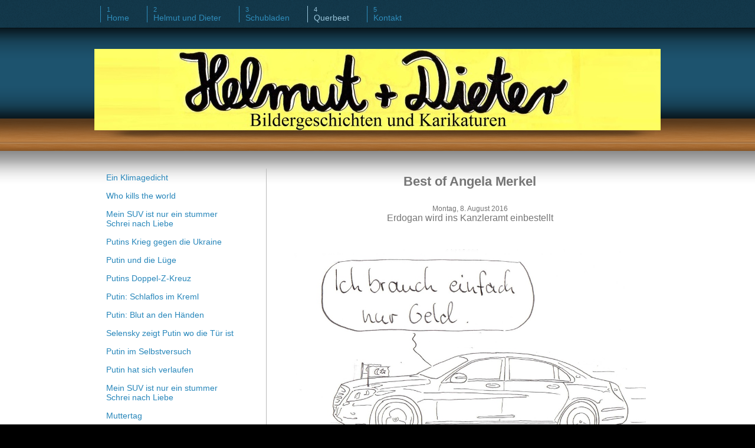

--- FILE ---
content_type: text/html; charset=UTF-8
request_url: https://www.helmutunddieter.de/querbeet/best-of-angela-merkel/
body_size: 12741
content:
<!DOCTYPE html>
<html lang="de"  ><head prefix="og: http://ogp.me/ns# fb: http://ogp.me/ns/fb# business: http://ogp.me/ns/business#">
    <meta http-equiv="Content-Type" content="text/html; charset=utf-8"/>
    <meta name="generator" content="IONOS MyWebsite"/>
        
    <link rel="dns-prefetch" href="//cdn.website-start.de/"/>
    <link rel="dns-prefetch" href="//104.mod.mywebsite-editor.com"/>
    <link rel="dns-prefetch" href="https://104.sb.mywebsite-editor.com/"/>
    <link rel="shortcut icon" href="https://www.helmutunddieter.de/s/misc/favicon.png?1515010847"/>
        <title>Helmut und Dieter - Bildergeschichten - Karikaturen - Best of Angela Merkel ...</title>
    
    <style type="text/css">@media screen and (min-device-width: 1024px) {
            .mediumScreenDisabled { display:block }
            .smallScreenDisabled { display:block }
        }
        @media screen and (max-device-width: 1024px) { .mediumScreenDisabled { display:none } }
        @media screen and (max-device-width: 568px) { .smallScreenDisabled { display:none } }
                @media screen and (min-width: 1024px) {
            .mobilepreview .mediumScreenDisabled { display:block }
            .mobilepreview .smallScreenDisabled { display:block }
        }
        @media screen and (max-width: 1024px) { .mobilepreview .mediumScreenDisabled { display:none } }
        @media screen and (max-width: 568px) { .mobilepreview .smallScreenDisabled { display:none } }</style>
    <meta name="viewport" content="width=1025"/>

<meta name="format-detection" content="telephone=no"/>
        <meta name="keywords" content="Galerie, Bilder, Fotos"/>
            <meta name="description" content="Helmut und Dieter - Bildergeschichten und Karikaturen, Limburgerhof"/>
            <meta name="robots" content="index,follow"/>
        <link href="//cdn.website-start.de/templates/2035/style.css?1763478093678" rel="stylesheet" type="text/css"/>
    <link href="https://www.helmutunddieter.de/s/style/theming.css?1707407264" rel="stylesheet" type="text/css"/>
    <link href="//cdn.website-start.de/app/cdn/min/group/web.css?1763478093678" rel="stylesheet" type="text/css"/>
<link href="//cdn.website-start.de/app/cdn/min/moduleserver/css/de_DE/common,shoppingbasket?1763478093678" rel="stylesheet" type="text/css"/>
    <link href="//cdn.website-start.de/app/cdn/min/group/mobilenavigation.css?1763478093678" rel="stylesheet" type="text/css"/>
    <link href="https://104.sb.mywebsite-editor.com/app/logstate2-css.php?site=124878749&amp;t=1768953592" rel="stylesheet" type="text/css"/>

<script type="text/javascript">
    /* <![CDATA[ */
var stagingMode = '';
    /* ]]> */
</script>
<script src="https://104.sb.mywebsite-editor.com/app/logstate-js.php?site=124878749&amp;t=1768953592"></script>

    <link href="//cdn.website-start.de/templates/2035/print.css?1763478093678" rel="stylesheet" media="print" type="text/css"/>
    <script type="text/javascript">
    /* <![CDATA[ */
    var systemurl = 'https://104.sb.mywebsite-editor.com/';
    var webPath = '/';
    var proxyName = '';
    var webServerName = 'www.helmutunddieter.de';
    var sslServerUrl = 'https://www.helmutunddieter.de';
    var nonSslServerUrl = 'http://www.helmutunddieter.de';
    var webserverProtocol = 'http://';
    var nghScriptsUrlPrefix = '//104.mod.mywebsite-editor.com';
    var sessionNamespace = 'DIY_SB';
    var jimdoData = {
        cdnUrl:  '//cdn.website-start.de/',
        messages: {
            lightBox: {
    image : 'Bild',
    of: 'von'
}

        },
        isTrial: 0,
        pageId: 1962194    };
    var script_basisID = "124878749";

    diy = window.diy || {};
    diy.web = diy.web || {};

        diy.web.jsBaseUrl = "//cdn.website-start.de/s/build/";

    diy.context = diy.context || {};
    diy.context.type = diy.context.type || 'web';
    /* ]]> */
</script>

<script type="text/javascript" src="//cdn.website-start.de/app/cdn/min/group/web.js?1763478093678" crossorigin="anonymous"></script><script type="text/javascript" src="//cdn.website-start.de/s/build/web.bundle.js?1763478093678" crossorigin="anonymous"></script><script type="text/javascript" src="//cdn.website-start.de/app/cdn/min/group/mobilenavigation.js?1763478093678" crossorigin="anonymous"></script><script src="//cdn.website-start.de/app/cdn/min/moduleserver/js/de_DE/common,shoppingbasket?1763478093678"></script>
<script type="text/javascript" src="https://cdn.website-start.de/proxy/apps/the5mu/resource/dependencies/"></script><script type="text/javascript">
                    if (typeof require !== 'undefined') {
                        require.config({
                            waitSeconds : 10,
                            baseUrl : 'https://cdn.website-start.de/proxy/apps/the5mu/js/'
                        });
                    }
                </script><script type="text/javascript" src="//cdn.website-start.de/app/cdn/min/group/pfcsupport.js?1763478093678" crossorigin="anonymous"></script>    <meta property="og:type" content="business.business"/>
    <meta property="og:url" content="https://www.helmutunddieter.de/querbeet/best-of-angela-merkel/"/>
    <meta property="og:title" content="Helmut und Dieter - Bildergeschichten - Karikaturen - Best of Angela Merkel ..."/>
            <meta property="og:description" content="Helmut und Dieter - Bildergeschichten und Karikaturen, Limburgerhof"/>
                <meta property="og:image" content="https://www.helmutunddieter.de/s/img/emotionheader.jpg"/>
        <meta property="business:contact_data:country_name" content="Deutschland"/>
    <meta property="business:contact_data:street_address" content="August-Becker-Str. 2"/>
    <meta property="business:contact_data:locality" content="Limburgerhof"/>
    <meta property="business:contact_data:region" content="300"/>
    <meta property="business:contact_data:email" content="gertbuehler@web.de"/>
    <meta property="business:contact_data:postal_code" content="67117"/>
    <meta property="business:contact_data:phone_number" content="+49 06236 439559"/>
    
    
</head>


<body class="body   cc-pagemode-default diyfeSidebarLeft diy-market-de_DE" data-pageid="1962194" id="page-1962194">
    
    <div class="diyw">
        <!-- modified -->
<div class="diyweb">
	<div class="diywebLiveArea diyfeMobileNav">
		
<nav id="diyfeMobileNav" class="diyfeCA diyfeCA2" role="navigation">
    <a title="Navigation aufklappen/zuklappen">Navigation aufklappen/zuklappen</a>
    <ul class="mainNav1"><li class=" hasSubNavigation"><a data-page-id="1779618" href="https://www.helmutunddieter.de/" class=" level_1"><span>Home</span></a></li><li class=" hasSubNavigation"><a data-page-id="1800608" href="https://www.helmutunddieter.de/helmut-und-dieter/" class=" level_1"><span>Helmut und Dieter</span></a></li><li class=" hasSubNavigation"><a data-page-id="1787520" href="https://www.helmutunddieter.de/schubladen/" class=" level_1"><span>Schubladen</span></a><span class="diyfeDropDownSubOpener">&nbsp;</span><div class="diyfeDropDownSubList diyfeCA diyfeCA3"><ul class="mainNav2"><li class=" hasSubNavigation"><a data-page-id="1807686" href="https://www.helmutunddieter.de/schubladen/modernes-leben/" class=" level_2"><span>Modernes Leben</span></a></li><li class=" hasSubNavigation"><a data-page-id="1791865" href="https://www.helmutunddieter.de/schubladen/healthcare/" class=" level_2"><span>Healthcare</span></a></li><li class=" hasSubNavigation"><a data-page-id="1791864" href="https://www.helmutunddieter.de/schubladen/lebenshilfe/" class=" level_2"><span>Lebenshilfe</span></a></li><li class=" hasSubNavigation"><a data-page-id="1791863" href="https://www.helmutunddieter.de/schubladen/szenen-aus-dem-alltag/" class=" level_2"><span>Szenen aus dem Alltag</span></a></li><li class=" hasSubNavigation"><a data-page-id="1791870" href="https://www.helmutunddieter.de/schubladen/hausarbeit/" class=" level_2"><span>Hausarbeit</span></a></li><li class=" hasSubNavigation"><a data-page-id="1791867" href="https://www.helmutunddieter.de/schubladen/berufsleben/" class=" level_2"><span>Berufsleben</span></a></li><li class=" hasSubNavigation"><a data-page-id="1791871" href="https://www.helmutunddieter.de/schubladen/helmut-erklärt-ulla-die-welt/" class=" level_2"><span>Helmut erklärt Ulla die Welt</span></a></li><li class=" hasSubNavigation"><a data-page-id="1791868" href="https://www.helmutunddieter.de/schubladen/strauchdiebe/" class=" level_2"><span>Strauchdiebe  ...</span></a></li><li class=" hasSubNavigation"><a data-page-id="1791881" href="https://www.helmutunddieter.de/schubladen/forschung-und-technik/" class=" level_2"><span>Forschung und Technik</span></a></li><li class=" hasSubNavigation"><a data-page-id="1807687" href="https://www.helmutunddieter.de/schubladen/redewendungen/" class=" level_2"><span>Redewendungen</span></a></li><li class=" hasSubNavigation"><a data-page-id="1844985" href="https://www.helmutunddieter.de/schubladen/politik-und-kultur-2015/" class=" level_2"><span>Politik und Kultur 2015</span></a></li><li class=" hasSubNavigation"><a data-page-id="1876220" href="https://www.helmutunddieter.de/schubladen/politik-und-kultur-2016/" class=" level_2"><span>Politik und Kultur 2016</span></a></li><li class=" hasSubNavigation"><a data-page-id="1960594" href="https://www.helmutunddieter.de/schubladen/politik-und-kultur-2017/" class=" level_2"><span>Politik und Kultur 2017</span></a></li><li class=" hasSubNavigation"><a data-page-id="2040054" href="https://www.helmutunddieter.de/schubladen/politik-und-kultur-2020/" class=" level_2"><span>Politik und Kultur 2020</span></a></li><li class=" hasSubNavigation"><a data-page-id="2043035" href="https://www.helmutunddieter.de/schubladen/politik-und-kultur-2021/" class=" level_2"><span>Politik und Kultur 2021</span></a></li><li class=" hasSubNavigation"><a data-page-id="2051657" href="https://www.helmutunddieter.de/schubladen/politik-und-kultur-2022/" class=" level_2"><span>Politik und Kultur 2022</span></a></li><li class=" hasSubNavigation"><a data-page-id="2060437" href="https://www.helmutunddieter.de/schubladen/politik-und-kultur-2023/" class=" level_2"><span>Politik und Kultur 2023</span></a></li></ul></div></li><li class="parent hasSubNavigation"><a data-page-id="2051771" href="https://www.helmutunddieter.de/querbeet/" class="parent level_1"><span>Querbeet</span></a><span class="diyfeDropDownSubOpener">&nbsp;</span><div class="diyfeDropDownSubList diyfeCA diyfeCA3"><ul class="mainNav2"><li class=" hasSubNavigation"><a data-page-id="2062019" href="https://www.helmutunddieter.de/querbeet/ein-klimagedicht/" class=" level_2"><span>Ein Klimagedicht</span></a></li><li class=" hasSubNavigation"><a data-page-id="2060439" href="https://www.helmutunddieter.de/querbeet/who-kills-the-world/" class=" level_2"><span>Who kills the world</span></a></li><li class=" hasSubNavigation"><a data-page-id="2060438" href="https://www.helmutunddieter.de/querbeet/mein-suv-ist-nur-ein-stummer-schrei-nach-liebe-1/" class=" level_2"><span>Mein SUV ist nur ein stummer Schrei nach Liebe</span></a></li><li class=" hasSubNavigation"><a data-page-id="2051898" href="https://www.helmutunddieter.de/querbeet/putins-krieg-gegen-die-ukraine/" class=" level_2"><span>Putins Krieg gegen die Ukraine</span></a></li><li class=" hasSubNavigation"><a data-page-id="2052706" href="https://www.helmutunddieter.de/querbeet/putin-und-die-lüge/" class=" level_2"><span>Putin und die Lüge</span></a></li><li class=" hasSubNavigation"><a data-page-id="2052182" href="https://www.helmutunddieter.de/querbeet/putins-doppel-z-kreuz/" class=" level_2"><span>Putins Doppel-Z-Kreuz</span></a></li><li class=" hasSubNavigation"><a data-page-id="2051947" href="https://www.helmutunddieter.de/querbeet/putin-schlaflos-im-kreml/" class=" level_2"><span>Putin: Schlaflos im Kreml</span></a></li><li class=" hasSubNavigation"><a data-page-id="2051896" href="https://www.helmutunddieter.de/querbeet/putin-blut-an-den-händen/" class=" level_2"><span>Putin: Blut an den Händen</span></a></li><li class=" hasSubNavigation"><a data-page-id="2051767" href="https://www.helmutunddieter.de/querbeet/selensky-zeigt-putin-wo-die-tür-ist/" class=" level_2"><span>Selensky zeigt Putin wo die Tür ist</span></a></li><li class=" hasSubNavigation"><a data-page-id="2051897" href="https://www.helmutunddieter.de/querbeet/putin-im-selbstversuch/" class=" level_2"><span>Putin im Selbstversuch</span></a></li><li class=" hasSubNavigation"><a data-page-id="2051695" href="https://www.helmutunddieter.de/querbeet/putin-hat-sich-verlaufen/" class=" level_2"><span>Putin hat sich verlaufen</span></a></li><li class=" hasSubNavigation"><a data-page-id="2053091" href="https://www.helmutunddieter.de/querbeet/mein-suv-ist-nur-ein-stummer-schrei-nach-liebe/" class=" level_2"><span>Mein SUV ist nur ein stummer Schrei nach Liebe</span></a></li><li class=" hasSubNavigation"><a data-page-id="2052958" href="https://www.helmutunddieter.de/querbeet/muttertag-1/" class=" level_2"><span>Muttertag</span></a></li><li class=" hasSubNavigation"><a data-page-id="2052871" href="https://www.helmutunddieter.de/querbeet/der-stuntman/" class=" level_2"><span>Der Stuntman</span></a></li><li class=" hasSubNavigation"><a data-page-id="2052818" href="https://www.helmutunddieter.de/querbeet/räum-dein-leben-auf/" class=" level_2"><span>Räum dein Leben auf</span></a></li><li class=" hasSubNavigation"><a data-page-id="2052732" href="https://www.helmutunddieter.de/querbeet/egal-die-salbe-zum-einreiben/" class=" level_2"><span>Egal - Die Salbe zum Einreiben</span></a></li><li class=" hasSubNavigation"><a data-page-id="2052422" href="https://www.helmutunddieter.de/querbeet/der-sinn-des-lebens-1/" class=" level_2"><span>Der Sinn des Lebens</span></a></li><li class=" hasSubNavigation"><a data-page-id="2052246" href="https://www.helmutunddieter.de/querbeet/in-bed-with-my-iphone/" class=" level_2"><span>In bed with my iPhone</span></a></li><li class=" hasSubNavigation"><a data-page-id="1860104" href="https://www.helmutunddieter.de/querbeet/dolores-ultra/" class=" level_2"><span>Dolores Ultra</span></a></li><li class=" hasSubNavigation"><a data-page-id="2051773" href="https://www.helmutunddieter.de/querbeet/schreibtischtäter-1/" class=" level_2"><span>Schreibtischtäter</span></a></li><li class=" hasSubNavigation"><a data-page-id="2051772" href="https://www.helmutunddieter.de/querbeet/gespräch-mit-einem-massenmörder/" class=" level_2"><span>Gespräch mit einem Massenmörder</span></a></li><li class=" hasSubNavigation"><a data-page-id="2043034" href="https://www.helmutunddieter.de/querbeet/mein-neuer-q8-smd-suv/" class=" level_2"><span>Mein neuer Q8 SMD SUV</span></a></li><li class=" hasSubNavigation"><a data-page-id="2040618" href="https://www.helmutunddieter.de/querbeet/erbschleicherkurs/" class=" level_2"><span>Erbschleicherkurs</span></a></li><li class=" hasSubNavigation"><a data-page-id="2040623" href="https://www.helmutunddieter.de/querbeet/der-sinn-des-lebens/" class=" level_2"><span>Der Sinn des Lebens</span></a></li><li class=" hasSubNavigation"><a data-page-id="1957394" href="https://www.helmutunddieter.de/querbeet/die-steppjacke/" class=" level_2"><span>Die Steppjacke</span></a></li><li class=" hasSubNavigation"><a data-page-id="1849265" href="https://www.helmutunddieter.de/querbeet/bienenstock/" class=" level_2"><span>Bienenstock</span></a></li><li class=" hasSubNavigation"><a data-page-id="2040616" href="https://www.helmutunddieter.de/querbeet/singleleben/" class=" level_2"><span>Singleleben</span></a></li><li class=" hasSubNavigation"><a data-page-id="2040620" href="https://www.helmutunddieter.de/querbeet/blut-an-den-händen/" class=" level_2"><span>Blut an den Händen</span></a></li><li class=" hasSubNavigation"><a data-page-id="2040626" href="https://www.helmutunddieter.de/querbeet/bei-den-eiern-packen-und-zeigen-wo-der-hammer-hängt/" class=" level_2"><span>Bei den Eiern packen und zeigen wo der Hammer hängt</span></a></li><li class=" hasSubNavigation"><a data-page-id="2040624" href="https://www.helmutunddieter.de/querbeet/jemanden-bei-den-eiern-packen/" class=" level_2"><span>Jemanden bei den Eiern packen</span></a></li><li class=" hasSubNavigation"><a data-page-id="2040621" href="https://www.helmutunddieter.de/querbeet/men-s-fashion/" class=" level_2"><span>Men´s Fashion</span></a></li><li class=" hasSubNavigation"><a data-page-id="2040617" href="https://www.helmutunddieter.de/querbeet/zehenmaler/" class=" level_2"><span>Zehenmaler</span></a></li><li class=" hasSubNavigation"><a data-page-id="2040619" href="https://www.helmutunddieter.de/querbeet/schreibtischtäter/" class=" level_2"><span>Schreibtischtäter</span></a></li><li class=" hasSubNavigation"><a data-page-id="1946745" href="https://www.helmutunddieter.de/querbeet/mark-zuckerberg/" class=" level_2"><span>Mark Zuckerberg</span></a></li><li class=" hasSubNavigation"><a data-page-id="1932104" href="https://www.helmutunddieter.de/querbeet/die-stützen-der-gesellschaft/" class=" level_2"><span>Die Stützen der Gesellschaft</span></a></li><li class=" hasSubNavigation"><a data-page-id="1962190" href="https://www.helmutunddieter.de/querbeet/best-of-recep-erdogan/" class=" level_2"><span>Best of Recep Erdogan ...</span></a></li><li class=" hasSubNavigation"><a data-page-id="1962192" href="https://www.helmutunddieter.de/querbeet/best-of-wladimir-putin/" class=" level_2"><span>Best of Wladimir Putin ...</span></a></li><li class=" hasSubNavigation"><a data-page-id="1962191" href="https://www.helmutunddieter.de/querbeet/best-of-donald-trump/" class=" level_2"><span>Best of Donald Trump ...</span></a></li><li class=" hasSubNavigation"><a data-page-id="1962212" href="https://www.helmutunddieter.de/querbeet/best-of-bashar-al-assad/" class=" level_2"><span>Best of Bashar al-Assad ...</span></a></li><li class="current hasSubNavigation"><a data-page-id="1962194" href="https://www.helmutunddieter.de/querbeet/best-of-angela-merkel/" class="current level_2"><span>Best of Angela Merkel ...</span></a></li><li class=" hasSubNavigation"><a data-page-id="1962193" href="https://www.helmutunddieter.de/querbeet/best-of-sepp-blatter/" class=" level_2"><span>Best of Sepp Blatter ...</span></a></li><li class=" hasSubNavigation"><a data-page-id="1938069" href="https://www.helmutunddieter.de/querbeet/boris-johnson-brexit/" class=" level_2"><span>Boris Johnson - Brexit</span></a></li><li class=" hasSubNavigation"><a data-page-id="1939887" href="https://www.helmutunddieter.de/querbeet/david-cameron-brexit/" class=" level_2"><span>David Cameron - Brexit</span></a></li><li class=" hasSubNavigation"><a data-page-id="1937203" href="https://www.helmutunddieter.de/querbeet/muhammad-ali-vs-trump/" class=" level_2"><span>Muhammad Ali vs Trump</span></a></li><li class=" hasSubNavigation"><a data-page-id="2040568" href="https://www.helmutunddieter.de/querbeet/donald-trump-entschuldigt-sich/" class=" level_2"><span>Donald Trump entschuldigt sich</span></a></li><li class=" hasSubNavigation"><a data-page-id="2040567" href="https://www.helmutunddieter.de/querbeet/donald-trumps-letzte-tage/" class=" level_2"><span>Donald Trumps letzte Tage</span></a></li><li class=" hasSubNavigation"><a data-page-id="1886862" href="https://www.helmutunddieter.de/querbeet/lemmy-kilmister-ist-tot/" class=" level_2"><span>Lemmy Kilmister ist tot</span></a></li><li class=" hasSubNavigation"><a data-page-id="1923733" href="https://www.helmutunddieter.de/querbeet/der-gott-des-gemetzels/" class=" level_2"><span>Der Gott des Gemetzels</span></a></li><li class=" hasSubNavigation"><a data-page-id="1886861" href="https://www.helmutunddieter.de/querbeet/vw-schadstoffarm/" class=" level_2"><span>VW - Schadstoffarm</span></a></li><li class=" hasSubNavigation"><a data-page-id="1848402" href="https://www.helmutunddieter.de/querbeet/ironman-hawaii/" class=" level_2"><span>Ironman Hawaii</span></a></li><li class=" hasSubNavigation"><a data-page-id="2040622" href="https://www.helmutunddieter.de/querbeet/es-klingelt/" class=" level_2"><span>Es klingelt</span></a></li><li class=" hasSubNavigation"><a data-page-id="1945165" href="https://www.helmutunddieter.de/querbeet/schon-wieder-35-grad/" class=" level_2"><span>Schon wieder 35 Grad</span></a></li><li class=" hasSubNavigation"><a data-page-id="2040614" href="https://www.helmutunddieter.de/querbeet/motivationsglasbox/" class=" level_2"><span>Motivationsglasbox</span></a></li><li class=" hasSubNavigation"><a data-page-id="1931039" href="https://www.helmutunddieter.de/querbeet/muttertag/" class=" level_2"><span>Muttertag</span></a></li><li class=" hasSubNavigation"><a data-page-id="1848408" href="https://www.helmutunddieter.de/querbeet/schönheits-op/" class=" level_2"><span>Schönheits-OP</span></a></li><li class=" hasSubNavigation"><a data-page-id="1848410" href="https://www.helmutunddieter.de/querbeet/stuntman/" class=" level_2"><span>Stuntman</span></a></li><li class=" hasSubNavigation"><a data-page-id="1848409" href="https://www.helmutunddieter.de/querbeet/handylangzeitstudie/" class=" level_2"><span>Handylangzeitstudie</span></a></li><li class=" hasSubNavigation"><a data-page-id="1790986" href="https://www.helmutunddieter.de/querbeet/die-fi-2-von-nicken/" class=" level_2"><span>Die Fi-2 von Nicken</span></a></li><li class=" hasSubNavigation"><a data-page-id="1848407" href="https://www.helmutunddieter.de/querbeet/the-thrill-is-gone/" class=" level_2"><span>The thrill is gone</span></a></li><li class=" hasSubNavigation"><a data-page-id="1849269" href="https://www.helmutunddieter.de/querbeet/hausarbeit-und-sex/" class=" level_2"><span>Hausarbeit und Sex</span></a></li><li class=" hasSubNavigation"><a data-page-id="1849264" href="https://www.helmutunddieter.de/querbeet/fussnägelschneiden/" class=" level_2"><span>Fussnägelschneiden</span></a></li><li class=" hasSubNavigation"><a data-page-id="1860103" href="https://www.helmutunddieter.de/querbeet/dicke-arme-von-hausarbeit/" class=" level_2"><span>Dicke Arme von Hausarbeit</span></a></li><li class=" hasSubNavigation"><a data-page-id="1962727" href="https://www.helmutunddieter.de/querbeet/helmut-fegt-den-hof/" class=" level_2"><span>Helmut fegt den Hof</span></a></li><li class=" hasSubNavigation"><a data-page-id="1962728" href="https://www.helmutunddieter.de/querbeet/im-stehen-pinkeln/" class=" level_2"><span>Im Stehen Pinkeln</span></a></li><li class=" hasSubNavigation"><a data-page-id="1895790" href="https://www.helmutunddieter.de/querbeet/der-deflorist/" class=" level_2"><span>Der Deflorist</span></a></li><li class=" hasSubNavigation"><a data-page-id="1861788" href="https://www.helmutunddieter.de/querbeet/james-bond-spectre/" class=" level_2"><span>James Bond - SPECTRE</span></a></li><li class=" hasSubNavigation"><a data-page-id="1962188" href="https://www.helmutunddieter.de/querbeet/reinhold-messner/" class=" level_2"><span>Reinhold Messner</span></a></li></ul></div></li><li class=" hasSubNavigation"><a data-page-id="1783048" href="https://www.helmutunddieter.de/kontakt/" class=" level_1"><span>Kontakt</span></a></li></ul></nav>
	</div>
	<div class="diywebHeader diyfeCA diyfeCA2">
		<div class="diywebContainer diywebNav diywebNavMain diywebNav123">
			<div class="diywebLiveArea">
				<div class="webnavigation"><ul id="mainNav1" class="mainNav1"><li class="navTopItemGroup_1"><a data-page-id="1779618" href="https://www.helmutunddieter.de/" class="level_1"><span>Home</span></a></li><li class="navTopItemGroup_2"><a data-page-id="1800608" href="https://www.helmutunddieter.de/helmut-und-dieter/" class="level_1"><span>Helmut und Dieter</span></a></li><li class="navTopItemGroup_3"><a data-page-id="1787520" href="https://www.helmutunddieter.de/schubladen/" class="level_1"><span>Schubladen</span></a></li><li class="navTopItemGroup_4"><a data-page-id="2051771" href="https://www.helmutunddieter.de/querbeet/" class="parent level_1"><span>Querbeet</span></a></li><li><ul id="mainNav2" class="mainNav2"><li class="navTopItemGroup_4"><a data-page-id="2062019" href="https://www.helmutunddieter.de/querbeet/ein-klimagedicht/" class="level_2"><span>Ein Klimagedicht</span></a></li><li class="navTopItemGroup_4"><a data-page-id="2060439" href="https://www.helmutunddieter.de/querbeet/who-kills-the-world/" class="level_2"><span>Who kills the world</span></a></li><li class="navTopItemGroup_4"><a data-page-id="2060438" href="https://www.helmutunddieter.de/querbeet/mein-suv-ist-nur-ein-stummer-schrei-nach-liebe-1/" class="level_2"><span>Mein SUV ist nur ein stummer Schrei nach Liebe</span></a></li><li class="navTopItemGroup_4"><a data-page-id="2051898" href="https://www.helmutunddieter.de/querbeet/putins-krieg-gegen-die-ukraine/" class="level_2"><span>Putins Krieg gegen die Ukraine</span></a></li><li class="navTopItemGroup_4"><a data-page-id="2052706" href="https://www.helmutunddieter.de/querbeet/putin-und-die-lüge/" class="level_2"><span>Putin und die Lüge</span></a></li><li class="navTopItemGroup_4"><a data-page-id="2052182" href="https://www.helmutunddieter.de/querbeet/putins-doppel-z-kreuz/" class="level_2"><span>Putins Doppel-Z-Kreuz</span></a></li><li class="navTopItemGroup_4"><a data-page-id="2051947" href="https://www.helmutunddieter.de/querbeet/putin-schlaflos-im-kreml/" class="level_2"><span>Putin: Schlaflos im Kreml</span></a></li><li class="navTopItemGroup_4"><a data-page-id="2051896" href="https://www.helmutunddieter.de/querbeet/putin-blut-an-den-händen/" class="level_2"><span>Putin: Blut an den Händen</span></a></li><li class="navTopItemGroup_4"><a data-page-id="2051767" href="https://www.helmutunddieter.de/querbeet/selensky-zeigt-putin-wo-die-tür-ist/" class="level_2"><span>Selensky zeigt Putin wo die Tür ist</span></a></li><li class="navTopItemGroup_4"><a data-page-id="2051897" href="https://www.helmutunddieter.de/querbeet/putin-im-selbstversuch/" class="level_2"><span>Putin im Selbstversuch</span></a></li><li class="navTopItemGroup_4"><a data-page-id="2051695" href="https://www.helmutunddieter.de/querbeet/putin-hat-sich-verlaufen/" class="level_2"><span>Putin hat sich verlaufen</span></a></li><li class="navTopItemGroup_4"><a data-page-id="2053091" href="https://www.helmutunddieter.de/querbeet/mein-suv-ist-nur-ein-stummer-schrei-nach-liebe/" class="level_2"><span>Mein SUV ist nur ein stummer Schrei nach Liebe</span></a></li><li class="navTopItemGroup_4"><a data-page-id="2052958" href="https://www.helmutunddieter.de/querbeet/muttertag-1/" class="level_2"><span>Muttertag</span></a></li><li class="navTopItemGroup_4"><a data-page-id="2052871" href="https://www.helmutunddieter.de/querbeet/der-stuntman/" class="level_2"><span>Der Stuntman</span></a></li><li class="navTopItemGroup_4"><a data-page-id="2052818" href="https://www.helmutunddieter.de/querbeet/räum-dein-leben-auf/" class="level_2"><span>Räum dein Leben auf</span></a></li><li class="navTopItemGroup_4"><a data-page-id="2052732" href="https://www.helmutunddieter.de/querbeet/egal-die-salbe-zum-einreiben/" class="level_2"><span>Egal - Die Salbe zum Einreiben</span></a></li><li class="navTopItemGroup_4"><a data-page-id="2052422" href="https://www.helmutunddieter.de/querbeet/der-sinn-des-lebens-1/" class="level_2"><span>Der Sinn des Lebens</span></a></li><li class="navTopItemGroup_4"><a data-page-id="2052246" href="https://www.helmutunddieter.de/querbeet/in-bed-with-my-iphone/" class="level_2"><span>In bed with my iPhone</span></a></li><li class="navTopItemGroup_4"><a data-page-id="1860104" href="https://www.helmutunddieter.de/querbeet/dolores-ultra/" class="level_2"><span>Dolores Ultra</span></a></li><li class="navTopItemGroup_4"><a data-page-id="2051773" href="https://www.helmutunddieter.de/querbeet/schreibtischtäter-1/" class="level_2"><span>Schreibtischtäter</span></a></li><li class="navTopItemGroup_4"><a data-page-id="2051772" href="https://www.helmutunddieter.de/querbeet/gespräch-mit-einem-massenmörder/" class="level_2"><span>Gespräch mit einem Massenmörder</span></a></li><li class="navTopItemGroup_4"><a data-page-id="2043034" href="https://www.helmutunddieter.de/querbeet/mein-neuer-q8-smd-suv/" class="level_2"><span>Mein neuer Q8 SMD SUV</span></a></li><li class="navTopItemGroup_4"><a data-page-id="2040618" href="https://www.helmutunddieter.de/querbeet/erbschleicherkurs/" class="level_2"><span>Erbschleicherkurs</span></a></li><li class="navTopItemGroup_4"><a data-page-id="2040623" href="https://www.helmutunddieter.de/querbeet/der-sinn-des-lebens/" class="level_2"><span>Der Sinn des Lebens</span></a></li><li class="navTopItemGroup_4"><a data-page-id="1957394" href="https://www.helmutunddieter.de/querbeet/die-steppjacke/" class="level_2"><span>Die Steppjacke</span></a></li><li class="navTopItemGroup_4"><a data-page-id="1849265" href="https://www.helmutunddieter.de/querbeet/bienenstock/" class="level_2"><span>Bienenstock</span></a></li><li class="navTopItemGroup_4"><a data-page-id="2040616" href="https://www.helmutunddieter.de/querbeet/singleleben/" class="level_2"><span>Singleleben</span></a></li><li class="navTopItemGroup_4"><a data-page-id="2040620" href="https://www.helmutunddieter.de/querbeet/blut-an-den-händen/" class="level_2"><span>Blut an den Händen</span></a></li><li class="navTopItemGroup_4"><a data-page-id="2040626" href="https://www.helmutunddieter.de/querbeet/bei-den-eiern-packen-und-zeigen-wo-der-hammer-hängt/" class="level_2"><span>Bei den Eiern packen und zeigen wo der Hammer hängt</span></a></li><li class="navTopItemGroup_4"><a data-page-id="2040624" href="https://www.helmutunddieter.de/querbeet/jemanden-bei-den-eiern-packen/" class="level_2"><span>Jemanden bei den Eiern packen</span></a></li><li class="navTopItemGroup_4"><a data-page-id="2040621" href="https://www.helmutunddieter.de/querbeet/men-s-fashion/" class="level_2"><span>Men´s Fashion</span></a></li><li class="navTopItemGroup_4"><a data-page-id="2040617" href="https://www.helmutunddieter.de/querbeet/zehenmaler/" class="level_2"><span>Zehenmaler</span></a></li><li class="navTopItemGroup_4"><a data-page-id="2040619" href="https://www.helmutunddieter.de/querbeet/schreibtischtäter/" class="level_2"><span>Schreibtischtäter</span></a></li><li class="navTopItemGroup_4"><a data-page-id="1946745" href="https://www.helmutunddieter.de/querbeet/mark-zuckerberg/" class="level_2"><span>Mark Zuckerberg</span></a></li><li class="navTopItemGroup_4"><a data-page-id="1932104" href="https://www.helmutunddieter.de/querbeet/die-stützen-der-gesellschaft/" class="level_2"><span>Die Stützen der Gesellschaft</span></a></li><li class="navTopItemGroup_4"><a data-page-id="1962190" href="https://www.helmutunddieter.de/querbeet/best-of-recep-erdogan/" class="level_2"><span>Best of Recep Erdogan ...</span></a></li><li class="navTopItemGroup_4"><a data-page-id="1962192" href="https://www.helmutunddieter.de/querbeet/best-of-wladimir-putin/" class="level_2"><span>Best of Wladimir Putin ...</span></a></li><li class="navTopItemGroup_4"><a data-page-id="1962191" href="https://www.helmutunddieter.de/querbeet/best-of-donald-trump/" class="level_2"><span>Best of Donald Trump ...</span></a></li><li class="navTopItemGroup_4"><a data-page-id="1962212" href="https://www.helmutunddieter.de/querbeet/best-of-bashar-al-assad/" class="level_2"><span>Best of Bashar al-Assad ...</span></a></li><li class="navTopItemGroup_4"><a data-page-id="1962194" href="https://www.helmutunddieter.de/querbeet/best-of-angela-merkel/" class="current level_2"><span>Best of Angela Merkel ...</span></a></li><li class="navTopItemGroup_4"><a data-page-id="1962193" href="https://www.helmutunddieter.de/querbeet/best-of-sepp-blatter/" class="level_2"><span>Best of Sepp Blatter ...</span></a></li><li class="navTopItemGroup_4"><a data-page-id="1938069" href="https://www.helmutunddieter.de/querbeet/boris-johnson-brexit/" class="level_2"><span>Boris Johnson - Brexit</span></a></li><li class="navTopItemGroup_4"><a data-page-id="1939887" href="https://www.helmutunddieter.de/querbeet/david-cameron-brexit/" class="level_2"><span>David Cameron - Brexit</span></a></li><li class="navTopItemGroup_4"><a data-page-id="1937203" href="https://www.helmutunddieter.de/querbeet/muhammad-ali-vs-trump/" class="level_2"><span>Muhammad Ali vs Trump</span></a></li><li class="navTopItemGroup_4"><a data-page-id="2040568" href="https://www.helmutunddieter.de/querbeet/donald-trump-entschuldigt-sich/" class="level_2"><span>Donald Trump entschuldigt sich</span></a></li><li class="navTopItemGroup_4"><a data-page-id="2040567" href="https://www.helmutunddieter.de/querbeet/donald-trumps-letzte-tage/" class="level_2"><span>Donald Trumps letzte Tage</span></a></li><li class="navTopItemGroup_4"><a data-page-id="1886862" href="https://www.helmutunddieter.de/querbeet/lemmy-kilmister-ist-tot/" class="level_2"><span>Lemmy Kilmister ist tot</span></a></li><li class="navTopItemGroup_4"><a data-page-id="1923733" href="https://www.helmutunddieter.de/querbeet/der-gott-des-gemetzels/" class="level_2"><span>Der Gott des Gemetzels</span></a></li><li class="navTopItemGroup_4"><a data-page-id="1886861" href="https://www.helmutunddieter.de/querbeet/vw-schadstoffarm/" class="level_2"><span>VW - Schadstoffarm</span></a></li><li class="navTopItemGroup_4"><a data-page-id="1848402" href="https://www.helmutunddieter.de/querbeet/ironman-hawaii/" class="level_2"><span>Ironman Hawaii</span></a></li><li class="navTopItemGroup_4"><a data-page-id="2040622" href="https://www.helmutunddieter.de/querbeet/es-klingelt/" class="level_2"><span>Es klingelt</span></a></li><li class="navTopItemGroup_4"><a data-page-id="1945165" href="https://www.helmutunddieter.de/querbeet/schon-wieder-35-grad/" class="level_2"><span>Schon wieder 35 Grad</span></a></li><li class="navTopItemGroup_4"><a data-page-id="2040614" href="https://www.helmutunddieter.de/querbeet/motivationsglasbox/" class="level_2"><span>Motivationsglasbox</span></a></li><li class="navTopItemGroup_4"><a data-page-id="1931039" href="https://www.helmutunddieter.de/querbeet/muttertag/" class="level_2"><span>Muttertag</span></a></li><li class="navTopItemGroup_4"><a data-page-id="1848408" href="https://www.helmutunddieter.de/querbeet/schönheits-op/" class="level_2"><span>Schönheits-OP</span></a></li><li class="navTopItemGroup_4"><a data-page-id="1848410" href="https://www.helmutunddieter.de/querbeet/stuntman/" class="level_2"><span>Stuntman</span></a></li><li class="navTopItemGroup_4"><a data-page-id="1848409" href="https://www.helmutunddieter.de/querbeet/handylangzeitstudie/" class="level_2"><span>Handylangzeitstudie</span></a></li><li class="navTopItemGroup_4"><a data-page-id="1790986" href="https://www.helmutunddieter.de/querbeet/die-fi-2-von-nicken/" class="level_2"><span>Die Fi-2 von Nicken</span></a></li><li class="navTopItemGroup_4"><a data-page-id="1848407" href="https://www.helmutunddieter.de/querbeet/the-thrill-is-gone/" class="level_2"><span>The thrill is gone</span></a></li><li class="navTopItemGroup_4"><a data-page-id="1849269" href="https://www.helmutunddieter.de/querbeet/hausarbeit-und-sex/" class="level_2"><span>Hausarbeit und Sex</span></a></li><li class="navTopItemGroup_4"><a data-page-id="1849264" href="https://www.helmutunddieter.de/querbeet/fussnägelschneiden/" class="level_2"><span>Fussnägelschneiden</span></a></li><li class="navTopItemGroup_4"><a data-page-id="1860103" href="https://www.helmutunddieter.de/querbeet/dicke-arme-von-hausarbeit/" class="level_2"><span>Dicke Arme von Hausarbeit</span></a></li><li class="navTopItemGroup_4"><a data-page-id="1962727" href="https://www.helmutunddieter.de/querbeet/helmut-fegt-den-hof/" class="level_2"><span>Helmut fegt den Hof</span></a></li><li class="navTopItemGroup_4"><a data-page-id="1962728" href="https://www.helmutunddieter.de/querbeet/im-stehen-pinkeln/" class="level_2"><span>Im Stehen Pinkeln</span></a></li><li class="navTopItemGroup_4"><a data-page-id="1895790" href="https://www.helmutunddieter.de/querbeet/der-deflorist/" class="level_2"><span>Der Deflorist</span></a></li><li class="navTopItemGroup_4"><a data-page-id="1861788" href="https://www.helmutunddieter.de/querbeet/james-bond-spectre/" class="level_2"><span>James Bond - SPECTRE</span></a></li><li class="navTopItemGroup_4"><a data-page-id="1962188" href="https://www.helmutunddieter.de/querbeet/reinhold-messner/" class="level_2"><span>Reinhold Messner</span></a></li></ul></li><li class="navTopItemGroup_5"><a data-page-id="1783048" href="https://www.helmutunddieter.de/kontakt/" class="level_1"><span>Kontakt</span></a></li></ul></div>
			</div>
		</div>
	</div>
	<div class="diywebEmotionHeader diyfeCA diyfeCA4">
		<div class="diywebLiveArea diywebContainer">
			
<style type="text/css" media="all">
.diyw div#emotion-header {
        max-width: 960px;
        max-height: 138px;
                background: #EEEEEE;
    }

.diyw div#emotion-header-title-bg {
    left: 0%;
    top: 20%;
    width: 100%;
    height: 12%;

    background-color: #fa898d;
    opacity: 0.33;
    filter: alpha(opacity = 32.83);
    display: none;}
.diyw img#emotion-header-logo {
    left: 1.00%;
    top: 0.00%;
    background: transparent;
                border: 1px solid #CCCCCC;
        padding: 0px;
                display: none;
    }

.diyw div#emotion-header strong#emotion-header-title {
    left: 20%;
    top: 20%;
    color: #000000;
    display: none;    font: normal normal 24px/120% 'Century Gothic', 'Avant Garde', Muli, sans-serif;
}

.diyw div#emotion-no-bg-container{
    max-height: 138px;
}

.diyw div#emotion-no-bg-container .emotion-no-bg-height {
    margin-top: 14.38%;
}
</style>
<div id="emotion-header" data-action="loadView" data-params="active" data-imagescount="1">
            <img src="https://www.helmutunddieter.de/s/img/emotionheader.jpg?1458926899.960px.138px" id="emotion-header-img" alt=""/>
            
        <div id="ehSlideshowPlaceholder">
            <div id="ehSlideShow">
                <div class="slide-container">
                                        <div style="background-color: #EEEEEE">
                            <img src="https://www.helmutunddieter.de/s/img/emotionheader.jpg?1458926899.960px.138px" alt=""/>
                        </div>
                                    </div>
            </div>
        </div>


        <script type="text/javascript">
        //<![CDATA[
                diy.module.emotionHeader.slideShow.init({ slides: [{"url":"https:\/\/www.helmutunddieter.de\/s\/img\/emotionheader.jpg?1458926899.960px.138px","image_alt":"","bgColor":"#EEEEEE"}] });
        //]]>
        </script>

    
            
        
            
    
    
    
    <script type="text/javascript">
    //<![CDATA[
    (function ($) {
        function enableSvgTitle() {
                        var titleSvg = $('svg#emotion-header-title-svg'),
                titleHtml = $('#emotion-header-title'),
                emoWidthAbs = 960,
                emoHeightAbs = 138,
                offsetParent,
                titlePosition,
                svgBoxWidth,
                svgBoxHeight;

                        if (titleSvg.length && titleHtml.length) {
                offsetParent = titleHtml.offsetParent();
                titlePosition = titleHtml.position();
                svgBoxWidth = titleHtml.width();
                svgBoxHeight = titleHtml.height();

                                titleSvg.get(0).setAttribute('viewBox', '0 0 ' + svgBoxWidth + ' ' + svgBoxHeight);
                titleSvg.css({
                   left: Math.roundTo(100 * titlePosition.left / offsetParent.width(), 3) + '%',
                   top: Math.roundTo(100 * titlePosition.top / offsetParent.height(), 3) + '%',
                   width: Math.roundTo(100 * svgBoxWidth / emoWidthAbs, 3) + '%',
                   height: Math.roundTo(100 * svgBoxHeight / emoHeightAbs, 3) + '%'
                });

                titleHtml.css('visibility','hidden');
                titleSvg.css('visibility','visible');
            }
        }

        
            var posFunc = function($, overrideSize) {
                var elems = [], containerWidth, containerHeight;
                                    elems.push({
                        selector: '#emotion-header-title',
                        overrideSize: true,
                        horPos: 35.35,
                        vertPos: 0.2                    });
                    lastTitleWidth = $('#emotion-header-title').width();
                                                elems.push({
                    selector: '#emotion-header-title-bg',
                    horPos: 0,
                    vertPos: 1.74                });
                                
                containerWidth = parseInt('960');
                containerHeight = parseInt('138');

                for (var i = 0; i < elems.length; ++i) {
                    var el = elems[i],
                        $el = $(el.selector),
                        pos = {
                            left: el.horPos,
                            top: el.vertPos
                        };
                    if (!$el.length) continue;
                    var anchorPos = $el.anchorPosition();
                    anchorPos.$container = $('#emotion-header');

                    if (overrideSize === true || el.overrideSize === true) {
                        anchorPos.setContainerSize(containerWidth, containerHeight);
                    } else {
                        anchorPos.setContainerSize(null, null);
                    }

                    var pxPos = anchorPos.fromAnchorPosition(pos),
                        pcPos = anchorPos.toPercentPosition(pxPos);

                    var elPos = {};
                    if (!isNaN(parseFloat(pcPos.top)) && isFinite(pcPos.top)) {
                        elPos.top = pcPos.top + '%';
                    }
                    if (!isNaN(parseFloat(pcPos.left)) && isFinite(pcPos.left)) {
                        elPos.left = pcPos.left + '%';
                    }
                    $el.css(elPos);
                }

                // switch to svg title
                enableSvgTitle();
            };

                        var $emotionImg = jQuery('#emotion-header-img');
            if ($emotionImg.length > 0) {
                // first position the element based on stored size
                posFunc(jQuery, true);

                // trigger reposition using the real size when the element is loaded
                var ehLoadEvTriggered = false;
                $emotionImg.one('load', function(){
                    posFunc(jQuery);
                    ehLoadEvTriggered = true;
                                        diy.module.emotionHeader.slideShow.start();
                                    }).each(function() {
                                        if(this.complete || typeof this.complete === 'undefined') {
                        jQuery(this).load();
                    }
                });

                                noLoadTriggeredTimeoutId = setTimeout(function() {
                    if (!ehLoadEvTriggered) {
                        posFunc(jQuery);
                    }
                    window.clearTimeout(noLoadTriggeredTimeoutId)
                }, 5000);//after 5 seconds
            } else {
                jQuery(function(){
                    posFunc(jQuery);
                });
            }

                        if (jQuery.isBrowser && jQuery.isBrowser.ie8) {
                var longTitleRepositionCalls = 0;
                longTitleRepositionInterval = setInterval(function() {
                    if (lastTitleWidth > 0 && lastTitleWidth != jQuery('#emotion-header-title').width()) {
                        posFunc(jQuery);
                    }
                    longTitleRepositionCalls++;
                    // try this for 5 seconds
                    if (longTitleRepositionCalls === 5) {
                        window.clearInterval(longTitleRepositionInterval);
                    }
                }, 1000);//each 1 second
            }

            }(jQuery));
    //]]>
    </script>

    </div>

		</div>
	</div>
	<div class="diywebContent diyfeCA diyfeCA1">
		<div class="diywebLiveArea diywebContainer">
			<div class="diywebMain">
				<div class="diywebGutter">
					
        <div id="content_area">
        	<div id="content_start"></div>
        	
        
        <div id="matrix_2586406" class="sortable-matrix" data-matrixId="2586406"><div class="n module-type-text diyfeLiveArea "> <p style="text-align: center;"><span style="font-size:22px;"><strong>Best of Angela Merkel</strong></span></p> </div><div class="n module-type-text diyfeLiveArea "> <p style="text-align: center;"><span style="font-size:12px;">Montag, 8. August 2016</span></p>
<p style="text-align: center;"><span style="font-size:16px;">Erdogan wird ins Kanzleramt einbestellt</span></p> </div><div class="n module-type-gallery diyfeLiveArea "> <div class="ccgalerie slideshow clearover" id="slideshow-gallery-27213653" data-jsclass="GallerySlideshow" data-jsoptions="effect: 'fade',changeTime: 4000,maxHeight: '375px',navigation: false,startPaused: false">

    <div class="thumb_pro1">
    	<div class="innerthumbnail">
    		<a href="https://www.helmutunddieter.de/s/cc_images/cache_75673880.jpg" data-is-image="true" target="_blank">    			<img data-width="1024" data-height="554" src="https://www.helmutunddieter.de/s/cc_images/thumb_75673880.jpg"/>
    		</a>    	</div>
    </div>
        <div class="thumb_pro1">
    	<div class="innerthumbnail">
    		<a href="https://www.helmutunddieter.de/s/cc_images/cache_75673881.jpg" data-is-image="true" target="_blank">    			<img data-width="1024" data-height="631" src="https://www.helmutunddieter.de/s/cc_images/thumb_75673881.jpg"/>
    		</a>    	</div>
    </div>
        <div class="thumb_pro1">
    	<div class="innerthumbnail">
    		<a href="https://www.helmutunddieter.de/s/cc_images/cache_75673882.jpg" data-is-image="true" target="_blank">    			<img data-width="1024" data-height="574" src="https://www.helmutunddieter.de/s/cc_images/thumb_75673882.jpg"/>
    		</a>    	</div>
    </div>
        <div class="thumb_pro1">
    	<div class="innerthumbnail">
    		<a href="https://www.helmutunddieter.de/s/cc_images/cache_75673883.jpg" data-is-image="true" target="_blank">    			<img data-width="1024" data-height="610" src="https://www.helmutunddieter.de/s/cc_images/thumb_75673883.jpg"/>
    		</a>    	</div>
    </div>
        <div class="thumb_pro1">
    	<div class="innerthumbnail">
    		<a href="https://www.helmutunddieter.de/s/cc_images/cache_75673884.jpg" data-is-image="true" target="_blank">    			<img data-width="1024" data-height="707" src="https://www.helmutunddieter.de/s/cc_images/thumb_75673884.jpg"/>
    		</a>    	</div>
    </div>
        <div class="thumb_pro1">
    	<div class="innerthumbnail">
    		<a href="https://www.helmutunddieter.de/s/cc_images/cache_75673885.jpg" data-is-image="true" target="_blank">    			<img data-width="1024" data-height="661" src="https://www.helmutunddieter.de/s/cc_images/thumb_75673885.jpg"/>
    		</a>    	</div>
    </div>
        <div class="thumb_pro1">
    	<div class="innerthumbnail">
    		<a href="https://www.helmutunddieter.de/s/cc_images/cache_75673886.jpg" data-is-image="true" target="_blank">    			<img data-width="1024" data-height="644" src="https://www.helmutunddieter.de/s/cc_images/thumb_75673886.jpg"/>
    		</a>    	</div>
    </div>
        <div class="thumb_pro1">
    	<div class="innerthumbnail">
    		<a href="https://www.helmutunddieter.de/s/cc_images/cache_75673887.jpg" data-is-image="true" target="_blank">    			<img data-width="1024" data-height="659" src="https://www.helmutunddieter.de/s/cc_images/thumb_75673887.jpg"/>
    		</a>    	</div>
    </div>
        <div class="thumb_pro1">
    	<div class="innerthumbnail">
    		<a href="https://www.helmutunddieter.de/s/cc_images/cache_75673888.jpg" data-is-image="true" target="_blank">    			<img data-width="1024" data-height="604" src="https://www.helmutunddieter.de/s/cc_images/thumb_75673888.jpg"/>
    		</a>    	</div>
    </div>
        <div class="thumb_pro1">
    	<div class="innerthumbnail">
    		<a href="https://www.helmutunddieter.de/s/cc_images/cache_75673889.jpg" data-is-image="true" target="_blank">    			<img data-width="1024" data-height="651" src="https://www.helmutunddieter.de/s/cc_images/thumb_75673889.jpg"/>
    		</a>    	</div>
    </div>
        <div class="thumb_pro1">
    	<div class="innerthumbnail">
    		<a href="https://www.helmutunddieter.de/s/cc_images/cache_75673890.jpg" data-is-image="true" target="_blank">    			<img data-width="1024" data-height="645" src="https://www.helmutunddieter.de/s/cc_images/thumb_75673890.jpg"/>
    		</a>    	</div>
    </div>
        <div class="thumb_pro1">
    	<div class="innerthumbnail">
    		<a href="https://www.helmutunddieter.de/s/cc_images/cache_75673891.jpg" data-is-image="true" target="_blank">    			<img data-width="1024" data-height="576" src="https://www.helmutunddieter.de/s/cc_images/thumb_75673891.jpg"/>
    		</a>    	</div>
    </div>
        <div class="thumb_pro1">
    	<div class="innerthumbnail">
    		<a href="https://www.helmutunddieter.de/s/cc_images/cache_75673892.jpg" data-is-image="true" target="_blank">    			<img data-width="1024" data-height="538" src="https://www.helmutunddieter.de/s/cc_images/thumb_75673892.jpg"/>
    		</a>    	</div>
    </div>
        <div class="thumb_pro1">
    	<div class="innerthumbnail">
    		<a href="https://www.helmutunddieter.de/s/cc_images/cache_75673893.jpg" data-is-image="true" target="_blank">    			<img data-width="1024" data-height="552" src="https://www.helmutunddieter.de/s/cc_images/thumb_75673893.jpg"/>
    		</a>    	</div>
    </div>
        <div class="thumb_pro1">
    	<div class="innerthumbnail">
    		<a href="https://www.helmutunddieter.de/s/cc_images/cache_75673894.jpg" data-is-image="true" target="_blank">    			<img data-width="1024" data-height="593" src="https://www.helmutunddieter.de/s/cc_images/thumb_75673894.jpg"/>
    		</a>    	</div>
    </div>
        <div class="thumb_pro1">
    	<div class="innerthumbnail">
    		<a href="https://www.helmutunddieter.de/s/cc_images/cache_75673895.jpg" data-is-image="true" target="_blank">    			<img data-width="1024" data-height="610" src="https://www.helmutunddieter.de/s/cc_images/thumb_75673895.jpg"/>
    		</a>    	</div>
    </div>
        <div class="thumb_pro1">
    	<div class="innerthumbnail">
    		<a href="https://www.helmutunddieter.de/s/cc_images/cache_75673896.jpg" data-is-image="true" target="_blank">    			<img data-width="1024" data-height="569" src="https://www.helmutunddieter.de/s/cc_images/thumb_75673896.jpg"/>
    		</a>    	</div>
    </div>
        <div class="thumb_pro1">
    	<div class="innerthumbnail">
    		<a href="https://www.helmutunddieter.de/s/cc_images/cache_75673897.jpg" data-is-image="true" target="_blank">    			<img data-width="1024" data-height="548" src="https://www.helmutunddieter.de/s/cc_images/thumb_75673897.jpg"/>
    		</a>    	</div>
    </div>
        <div class="thumb_pro1">
    	<div class="innerthumbnail">
    		<a href="https://www.helmutunddieter.de/s/cc_images/cache_75673898.jpg" data-is-image="true" target="_blank">    			<img data-width="1024" data-height="638" src="https://www.helmutunddieter.de/s/cc_images/thumb_75673898.jpg"/>
    		</a>    	</div>
    </div>
        <div class="thumb_pro1">
    	<div class="innerthumbnail">
    		<a href="https://www.helmutunddieter.de/s/cc_images/cache_75673899.jpg" data-is-image="true" target="_blank">    			<img data-width="1024" data-height="695" src="https://www.helmutunddieter.de/s/cc_images/thumb_75673899.jpg"/>
    		</a>    	</div>
    </div>
        <div class="thumb_pro1">
    	<div class="innerthumbnail">
    		<a href="https://www.helmutunddieter.de/s/cc_images/cache_75673900.jpg" data-is-image="true" target="_blank">    			<img data-width="1024" data-height="725" src="https://www.helmutunddieter.de/s/cc_images/thumb_75673900.jpg"/>
    		</a>    	</div>
    </div>
        <div class="thumb_pro1">
    	<div class="innerthumbnail">
    		<a href="https://www.helmutunddieter.de/s/cc_images/cache_75673901.jpg" data-is-image="true" target="_blank">    			<img data-width="1024" data-height="675" src="https://www.helmutunddieter.de/s/cc_images/thumb_75673901.jpg"/>
    		</a>    	</div>
    </div>
        <div class="thumb_pro1">
    	<div class="innerthumbnail">
    		<a href="https://www.helmutunddieter.de/s/cc_images/cache_75673902.jpg" data-is-image="true" target="_blank">    			<img data-width="1024" data-height="675" src="https://www.helmutunddieter.de/s/cc_images/thumb_75673902.jpg"/>
    		</a>    	</div>
    </div>
        <div class="thumb_pro1">
    	<div class="innerthumbnail">
    		<a href="https://www.helmutunddieter.de/s/cc_images/cache_75673903.jpg" data-is-image="true" target="_blank">    			<img data-width="1024" data-height="646" src="https://www.helmutunddieter.de/s/cc_images/thumb_75673903.jpg"/>
    		</a>    	</div>
    </div>
        <div class="thumb_pro1">
    	<div class="innerthumbnail">
    		<a href="https://www.helmutunddieter.de/s/cc_images/cache_75673904.jpg" data-is-image="true" target="_blank">    			<img data-width="1024" data-height="673" src="https://www.helmutunddieter.de/s/cc_images/thumb_75673904.jpg"/>
    		</a>    	</div>
    </div>
        <div class="thumb_pro1">
    	<div class="innerthumbnail">
    		<a href="https://www.helmutunddieter.de/s/cc_images/cache_75673905.jpg" data-is-image="true" target="_blank">    			<img data-width="1024" data-height="628" src="https://www.helmutunddieter.de/s/cc_images/thumb_75673905.jpg"/>
    		</a>    	</div>
    </div>
        <div class="thumb_pro1">
    	<div class="innerthumbnail">
    		<a href="https://www.helmutunddieter.de/s/cc_images/cache_75673906.jpg" data-is-image="true" target="_blank">    			<img data-width="1024" data-height="533" src="https://www.helmutunddieter.de/s/cc_images/thumb_75673906.jpg"/>
    		</a>    	</div>
    </div>
        <div class="thumb_pro1">
    	<div class="innerthumbnail">
    		<a href="https://www.helmutunddieter.de/s/cc_images/cache_75673907.jpg" data-is-image="true" target="_blank">    			<img data-width="1024" data-height="606" src="https://www.helmutunddieter.de/s/cc_images/thumb_75673907.jpg"/>
    		</a>    	</div>
    </div>
        <div class="thumb_pro1">
    	<div class="innerthumbnail">
    		<a href="https://www.helmutunddieter.de/s/cc_images/cache_75673908.jpg" data-is-image="true" target="_blank">    			<img data-width="1024" data-height="533" src="https://www.helmutunddieter.de/s/cc_images/thumb_75673908.jpg"/>
    		</a>    	</div>
    </div>
        <div class="thumb_pro1">
    	<div class="innerthumbnail">
    		<a href="https://www.helmutunddieter.de/s/cc_images/cache_75673909.jpg" data-is-image="true" target="_blank">    			<img data-width="1024" data-height="533" src="https://www.helmutunddieter.de/s/cc_images/thumb_75673909.jpg"/>
    		</a>    	</div>
    </div>
        <div class="thumb_pro1">
    	<div class="innerthumbnail">
    		<a href="https://www.helmutunddieter.de/s/cc_images/cache_75673910.jpg" data-is-image="true" target="_blank">    			<img data-width="1024" data-height="613" src="https://www.helmutunddieter.de/s/cc_images/thumb_75673910.jpg"/>
    		</a>    	</div>
    </div>
        <div class="thumb_pro1">
    	<div class="innerthumbnail">
    		<a href="https://www.helmutunddieter.de/s/cc_images/cache_75673911.jpg" data-is-image="true" target="_blank">    			<img data-width="1024" data-height="572" src="https://www.helmutunddieter.de/s/cc_images/thumb_75673911.jpg"/>
    		</a>    	</div>
    </div>
        <div class="thumb_pro1">
    	<div class="innerthumbnail">
    		<a href="https://www.helmutunddieter.de/s/cc_images/cache_75673912.jpg" data-is-image="true" target="_blank">    			<img data-width="1024" data-height="572" src="https://www.helmutunddieter.de/s/cc_images/thumb_75673912.jpg"/>
    		</a>    	</div>
    </div>
        <div class="thumb_pro1">
    	<div class="innerthumbnail">
    		<a href="https://www.helmutunddieter.de/s/cc_images/cache_75673913.jpg" data-is-image="true" target="_blank">    			<img data-width="1024" data-height="572" src="https://www.helmutunddieter.de/s/cc_images/thumb_75673913.jpg"/>
    		</a>    	</div>
    </div>
    </div>
 </div><div class="n module-type-hr diyfeLiveArea "> <div style="padding: 0px 0px">
    <div class="hr"></div>
</div>
 </div><div class="n module-type-text diyfeLiveArea "> <p style="text-align:center;">Montag, 14. März 2016</p>
<h2 style="text-align:center;"><span style="font-size:16px;">Erdogan und Merkel unterhalten sich ganz unbeschwert über Pressefreiheit</span></h2> </div><div class="n module-type-gallery diyfeLiveArea "> <div class="ccgalerie slideshow clearover" id="slideshow-gallery-27212888" data-jsclass="GallerySlideshow" data-jsoptions="effect: 'fade',changeTime: 5000,maxHeight: '375px',navigation: false,startPaused: false">

    <div class="thumb_pro1">
    	<div class="innerthumbnail">
    		<a href="https://www.helmutunddieter.de/s/cc_images/cache_73621583.jpg" data-is-image="true" target="_blank">    			<img data-width="1024" data-height="618" src="https://www.helmutunddieter.de/s/cc_images/thumb_73621583.jpg"/>
    		</a>    	</div>
    </div>
        <div class="thumb_pro1">
    	<div class="innerthumbnail">
    		<a href="https://www.helmutunddieter.de/s/cc_images/cache_73621584.jpg" data-is-image="true" target="_blank">    			<img data-width="1024" data-height="652" src="https://www.helmutunddieter.de/s/cc_images/thumb_73621584.jpg"/>
    		</a>    	</div>
    </div>
        <div class="thumb_pro1">
    	<div class="innerthumbnail">
    		<a href="https://www.helmutunddieter.de/s/cc_images/cache_73621585.jpg" data-is-image="true" target="_blank">    			<img data-width="1024" data-height="652" src="https://www.helmutunddieter.de/s/cc_images/thumb_73621585.jpg"/>
    		</a>    	</div>
    </div>
        <div class="thumb_pro1">
    	<div class="innerthumbnail">
    		<a href="https://www.helmutunddieter.de/s/cc_images/cache_73621586.jpg" data-is-image="true" target="_blank">    			<img data-width="1024" data-height="652" src="https://www.helmutunddieter.de/s/cc_images/thumb_73621586.jpg"/>
    		</a>    	</div>
    </div>
        <div class="thumb_pro1">
    	<div class="innerthumbnail">
    		<a href="https://www.helmutunddieter.de/s/cc_images/cache_73621587.jpg" data-is-image="true" target="_blank">    			<img data-width="1024" data-height="652" src="https://www.helmutunddieter.de/s/cc_images/thumb_73621587.jpg"/>
    		</a>    	</div>
    </div>
        <div class="thumb_pro1">
    	<div class="innerthumbnail">
    		<a href="https://www.helmutunddieter.de/s/cc_images/cache_73621588.jpg" data-is-image="true" target="_blank">    			<img data-width="1024" data-height="652" src="https://www.helmutunddieter.de/s/cc_images/thumb_73621588.jpg"/>
    		</a>    	</div>
    </div>
        <div class="thumb_pro1">
    	<div class="innerthumbnail">
    		<a href="https://www.helmutunddieter.de/s/cc_images/cache_73621589.jpg" data-is-image="true" target="_blank">    			<img data-width="1024" data-height="652" src="https://www.helmutunddieter.de/s/cc_images/thumb_73621589.jpg"/>
    		</a>    	</div>
    </div>
        <div class="thumb_pro1">
    	<div class="innerthumbnail">
    		<a href="https://www.helmutunddieter.de/s/cc_images/cache_73621590.jpg" data-is-image="true" target="_blank">    			<img data-width="1024" data-height="652" src="https://www.helmutunddieter.de/s/cc_images/thumb_73621590.jpg"/>
    		</a>    	</div>
    </div>
        <div class="thumb_pro1">
    	<div class="innerthumbnail">
    		<a href="https://www.helmutunddieter.de/s/cc_images/cache_73621591.jpg" data-is-image="true" target="_blank">    			<img data-width="1024" data-height="652" src="https://www.helmutunddieter.de/s/cc_images/thumb_73621591.jpg"/>
    		</a>    	</div>
    </div>
        <div class="thumb_pro1">
    	<div class="innerthumbnail">
    		<a href="https://www.helmutunddieter.de/s/cc_images/cache_73621592.jpg" data-is-image="true" target="_blank">    			<img data-width="1024" data-height="652" src="https://www.helmutunddieter.de/s/cc_images/thumb_73621592.jpg"/>
    		</a>    	</div>
    </div>
        <div class="thumb_pro1">
    	<div class="innerthumbnail">
    		<a href="https://www.helmutunddieter.de/s/cc_images/cache_73621593.jpg" data-is-image="true" target="_blank">    			<img data-width="1024" data-height="618" src="https://www.helmutunddieter.de/s/cc_images/thumb_73621593.jpg"/>
    		</a>    	</div>
    </div>
        <div class="thumb_pro1">
    	<div class="innerthumbnail">
    		<a href="https://www.helmutunddieter.de/s/cc_images/cache_73621594.jpg" data-is-image="true" target="_blank">    			<img data-width="1024" data-height="618" src="https://www.helmutunddieter.de/s/cc_images/thumb_73621594.jpg"/>
    		</a>    	</div>
    </div>
    </div>
 </div><div class="n module-type-hr diyfeLiveArea "> <div style="padding: 0px 0px">
    <div class="hr"></div>
</div>
 </div><div class="n module-type-text diyfeLiveArea "> <h2 style="text-align:center;"><span style="font-size:12px;">Montag, 7. Dezember 2015</span></h2>
<h2 style="text-align:center;"><span style="font-size:16px;"><strong>Das Erwachen der Macht - Die dunkle Seite</strong></span></h2>
<h2 style="text-align:center;"><span style="font-size:16px;">Angela Merkel zieht mit Frankreich in den Krieg</span></h2> </div><div class="n module-type-gallery diyfeLiveArea "> <div class="ccgalerie slideshow clearover" id="slideshow-gallery-27213241" data-jsclass="GallerySlideshow" data-jsoptions="effect: 'fade',changeTime: 4000,maxHeight: '360px',navigation: false,startPaused: false">

    <div class="thumb_pro1">
    	<div class="innerthumbnail">
    		<a title="Angela - Das Erwachen der Macht" href="https://www.helmutunddieter.de/s/cc_images/cache_73621521.jpg" data-is-image="true" target="_blank">    			<img data-width="1024" data-height="574" src="https://www.helmutunddieter.de/s/cc_images/thumb_73621521.jpg" title="Angela - Das Erwachen der Macht"/>
    		</a>    	</div>
    </div>
        <div class="thumb_pro1">
    	<div class="innerthumbnail">
    		<a title="Angela - Das Erwachen der Macht" href="https://www.helmutunddieter.de/s/cc_images/cache_73621522.jpg" data-is-image="true" target="_blank">    			<img data-width="942" data-height="768" src="https://www.helmutunddieter.de/s/cc_images/thumb_73621522.jpg" title="Angela - Das Erwachen der Macht"/>
    		</a>    	</div>
    </div>
        <div class="thumb_pro1">
    	<div class="innerthumbnail">
    		<a title="Angela - Das Erwachen der Macht" href="https://www.helmutunddieter.de/s/cc_images/cache_73621523.jpg" data-is-image="true" target="_blank">    			<img data-width="1024" data-height="651" src="https://www.helmutunddieter.de/s/cc_images/thumb_73621523.jpg" title="Angela - Das Erwachen der Macht"/>
    		</a>    	</div>
    </div>
        <div class="thumb_pro1">
    	<div class="innerthumbnail">
    		<a title="Angela - Das Erwachen der Macht" href="https://www.helmutunddieter.de/s/cc_images/cache_73621524.jpg" data-is-image="true" target="_blank">    			<img data-width="1024" data-height="719" src="https://www.helmutunddieter.de/s/cc_images/thumb_73621524.jpg" title="Angela - Das Erwachen der Macht"/>
    		</a>    	</div>
    </div>
        <div class="thumb_pro1">
    	<div class="innerthumbnail">
    		<a title="Angela - Das Erwachen der Macht" href="https://www.helmutunddieter.de/s/cc_images/cache_73621525.jpg" data-is-image="true" target="_blank">    			<img data-width="1024" data-height="635" src="https://www.helmutunddieter.de/s/cc_images/thumb_73621525.jpg" title="Angela - Das Erwachen der Macht"/>
    		</a>    	</div>
    </div>
        <div class="thumb_pro1">
    	<div class="innerthumbnail">
    		<a title="Angela - Das Erwachen der Macht" href="https://www.helmutunddieter.de/s/cc_images/cache_73621526.jpg" data-is-image="true" target="_blank">    			<img data-width="1024" data-height="618" src="https://www.helmutunddieter.de/s/cc_images/thumb_73621526.jpg" title="Angela - Das Erwachen der Macht"/>
    		</a>    	</div>
    </div>
        <div class="thumb_pro1">
    	<div class="innerthumbnail">
    		<a title="Angela - Das Erwachen der Macht" href="https://www.helmutunddieter.de/s/cc_images/cache_73621527.jpg" data-is-image="true" target="_blank">    			<img data-width="1024" data-height="635" src="https://www.helmutunddieter.de/s/cc_images/thumb_73621527.jpg" title="Angela - Das Erwachen der Macht"/>
    		</a>    	</div>
    </div>
        <div class="thumb_pro1">
    	<div class="innerthumbnail">
    		<a title="Angela - Das Erwachen der Macht" href="https://www.helmutunddieter.de/s/cc_images/cache_73621528.jpg" data-is-image="true" target="_blank">    			<img data-width="1024" data-height="635" src="https://www.helmutunddieter.de/s/cc_images/thumb_73621528.jpg" title="Angela - Das Erwachen der Macht"/>
    		</a>    	</div>
    </div>
        <div class="thumb_pro1">
    	<div class="innerthumbnail">
    		<a title="Angela - Das Erwachen der Macht" href="https://www.helmutunddieter.de/s/cc_images/cache_73621529.jpg" data-is-image="true" target="_blank">    			<img data-width="1024" data-height="578" src="https://www.helmutunddieter.de/s/cc_images/thumb_73621529.jpg" title="Angela - Das Erwachen der Macht"/>
    		</a>    	</div>
    </div>
        <div class="thumb_pro1">
    	<div class="innerthumbnail">
    		<a title="Angela - Das Erwachen der Macht" href="https://www.helmutunddieter.de/s/cc_images/cache_73621530.jpg" data-is-image="true" target="_blank">    			<img data-width="1024" data-height="652" src="https://www.helmutunddieter.de/s/cc_images/thumb_73621530.jpg" title="Angela - Das Erwachen der Macht"/>
    		</a>    	</div>
    </div>
        <div class="thumb_pro1">
    	<div class="innerthumbnail">
    		<a title="Angela - Das Erwachen der Macht" href="https://www.helmutunddieter.de/s/cc_images/cache_73621531.jpg" data-is-image="true" target="_blank">    			<img data-width="1024" data-height="652" src="https://www.helmutunddieter.de/s/cc_images/thumb_73621531.jpg" title="Angela - Das Erwachen der Macht"/>
    		</a>    	</div>
    </div>
        <div class="thumb_pro1">
    	<div class="innerthumbnail">
    		<a title="Angela - Das Erwachen der Macht" href="https://www.helmutunddieter.de/s/cc_images/cache_73621532.jpg" data-is-image="true" target="_blank">    			<img data-width="1024" data-height="652" src="https://www.helmutunddieter.de/s/cc_images/thumb_73621532.jpg" title="Angela - Das Erwachen der Macht"/>
    		</a>    	</div>
    </div>
        <div class="thumb_pro1">
    	<div class="innerthumbnail">
    		<a title="Angela - Das Erwachen der Macht" href="https://www.helmutunddieter.de/s/cc_images/cache_73621533.jpg" data-is-image="true" target="_blank">    			<img data-width="1024" data-height="668" src="https://www.helmutunddieter.de/s/cc_images/thumb_73621533.jpg" title="Angela - Das Erwachen der Macht"/>
    		</a>    	</div>
    </div>
        <div class="thumb_pro1">
    	<div class="innerthumbnail">
    		<a title="Angela - Das Erwachen der Macht" href="https://www.helmutunddieter.de/s/cc_images/cache_73621534.jpg" data-is-image="true" target="_blank">    			<img data-width="1024" data-height="635" src="https://www.helmutunddieter.de/s/cc_images/thumb_73621534.jpg" title="Angela - Das Erwachen der Macht"/>
    		</a>    	</div>
    </div>
        <div class="thumb_pro1">
    	<div class="innerthumbnail">
    		<a title="Angela - Das Erwachen der Macht" href="https://www.helmutunddieter.de/s/cc_images/cache_73621535.jpg" data-is-image="true" target="_blank">    			<img data-width="1024" data-height="600" src="https://www.helmutunddieter.de/s/cc_images/thumb_73621535.jpg" title="Angela - Das Erwachen der Macht"/>
    		</a>    	</div>
    </div>
        <div class="thumb_pro1">
    	<div class="innerthumbnail">
    		<a title="Angela - Das Erwachen der Macht" href="https://www.helmutunddieter.de/s/cc_images/cache_73621536.jpg" data-is-image="true" target="_blank">    			<img data-width="1024" data-height="647" src="https://www.helmutunddieter.de/s/cc_images/thumb_73621536.jpg" title="Angela - Das Erwachen der Macht"/>
    		</a>    	</div>
    </div>
        <div class="thumb_pro1">
    	<div class="innerthumbnail">
    		<a title="Angela - Das Erwachen der Macht" href="https://www.helmutunddieter.de/s/cc_images/cache_73621537.jpg" data-is-image="true" target="_blank">    			<img data-width="1024" data-height="634" src="https://www.helmutunddieter.de/s/cc_images/thumb_73621537.jpg" title="Angela - Das Erwachen der Macht"/>
    		</a>    	</div>
    </div>
        <div class="thumb_pro1">
    	<div class="innerthumbnail">
    		<a title="Angela - Das Erwachen der Macht" href="https://www.helmutunddieter.de/s/cc_images/cache_73621538.jpg" data-is-image="true" target="_blank">    			<img data-width="1024" data-height="703" src="https://www.helmutunddieter.de/s/cc_images/thumb_73621538.jpg" title="Angela - Das Erwachen der Macht"/>
    		</a>    	</div>
    </div>
        <div class="thumb_pro1">
    	<div class="innerthumbnail">
    		<a title="Angela - Das Erwachen der Macht" href="https://www.helmutunddieter.de/s/cc_images/cache_73621539.jpg" data-is-image="true" target="_blank">    			<img data-width="1024" data-height="635" src="https://www.helmutunddieter.de/s/cc_images/thumb_73621539.jpg" title="Angela - Das Erwachen der Macht"/>
    		</a>    	</div>
    </div>
        <div class="thumb_pro1">
    	<div class="innerthumbnail">
    		<a title="Angela - Das Erwachen der Macht" href="https://www.helmutunddieter.de/s/cc_images/cache_73621540.jpg" data-is-image="true" target="_blank">    			<img data-width="1024" data-height="638" src="https://www.helmutunddieter.de/s/cc_images/thumb_73621540.jpg" title="Angela - Das Erwachen der Macht"/>
    		</a>    	</div>
    </div>
        <div class="thumb_pro1">
    	<div class="innerthumbnail">
    		<a title="Angela - Das Erwachen der Macht" href="https://www.helmutunddieter.de/s/cc_images/cache_73621541.jpg" data-is-image="true" target="_blank">    			<img data-width="1024" data-height="623" src="https://www.helmutunddieter.de/s/cc_images/thumb_73621541.jpg" title="Angela - Das Erwachen der Macht"/>
    		</a>    	</div>
    </div>
        <div class="thumb_pro1">
    	<div class="innerthumbnail">
    		<a title="Angela - Das Erwachen der Macht" href="https://www.helmutunddieter.de/s/cc_images/cache_73621542.jpg" data-is-image="true" target="_blank">    			<img data-width="1024" data-height="692" src="https://www.helmutunddieter.de/s/cc_images/thumb_73621542.jpg" title="Angela - Das Erwachen der Macht"/>
    		</a>    	</div>
    </div>
        <div class="thumb_pro1">
    	<div class="innerthumbnail">
    		<a title="Angela - Das Erwachen der Macht" href="https://www.helmutunddieter.de/s/cc_images/cache_73621543.jpg" data-is-image="true" target="_blank">    			<img data-width="1024" data-height="580" src="https://www.helmutunddieter.de/s/cc_images/thumb_73621543.jpg" title="Angela - Das Erwachen der Macht"/>
    		</a>    	</div>
    </div>
        <div class="thumb_pro1">
    	<div class="innerthumbnail">
    		<a title="Angela - Das Erwachen der Macht" href="https://www.helmutunddieter.de/s/cc_images/cache_73621544.jpg" data-is-image="true" target="_blank">    			<img data-width="1024" data-height="580" src="https://www.helmutunddieter.de/s/cc_images/thumb_73621544.jpg" title="Angela - Das Erwachen der Macht"/>
    		</a>    	</div>
    </div>
        <div class="thumb_pro1">
    	<div class="innerthumbnail">
    		<a title="Angela - Das Erwachen der Macht" href="https://www.helmutunddieter.de/s/cc_images/cache_73621545.jpg" data-is-image="true" target="_blank">    			<img data-width="1024" data-height="580" src="https://www.helmutunddieter.de/s/cc_images/thumb_73621545.jpg" title="Angela - Das Erwachen der Macht"/>
    		</a>    	</div>
    </div>
        <div class="thumb_pro1">
    	<div class="innerthumbnail">
    		<a title="Angela - Das Erwachen der Macht" href="https://www.helmutunddieter.de/s/cc_images/cache_73621546.jpg" data-is-image="true" target="_blank">    			<img data-width="1024" data-height="580" src="https://www.helmutunddieter.de/s/cc_images/thumb_73621546.jpg" title="Angela - Das Erwachen der Macht"/>
    		</a>    	</div>
    </div>
    </div>
 </div><div class="n module-type-hr diyfeLiveArea "> <div style="padding: 0px 0px">
    <div class="hr"></div>
</div>
 </div><div class="n module-type-text diyfeLiveArea "> <h2 style="text-align:center;"><span style="font-size:12px;">Montag, 30. November 2015</span></h2>
<h2 style="text-align:center;"><span style="font-size:16px;"><strong>Neulich im Paternoster</strong></span></h2>
<h2 style="text-align:center;"><span style="font-size:16px;">Merkel und Seehofer machen sich Gedanken über die Flüchtlingskrise</span></h2> </div><div class="n module-type-gallery diyfeLiveArea "> <div class="ccgalerie slideshow clearover" id="slideshow-gallery-27213056" data-jsclass="GallerySlideshow" data-jsoptions="effect: 'fade',changeTime: 4000,maxHeight: '375px',navigation: false,startPaused: false">

    <div class="thumb_pro1">
    	<div class="innerthumbnail">
    		<a href="https://www.helmutunddieter.de/s/cc_images/cache_73621366.jpg" data-is-image="true" target="_blank">    			<img data-width="1024" data-height="678" src="https://www.helmutunddieter.de/s/cc_images/thumb_73621366.jpg"/>
    		</a>    	</div>
    </div>
        <div class="thumb_pro1">
    	<div class="innerthumbnail">
    		<a title="Merkel und Seehofer im Paternoster" href="https://www.helmutunddieter.de/s/cc_images/cache_73621367.jpg" data-is-image="true" target="_blank">    			<img data-width="1024" data-height="678" src="https://www.helmutunddieter.de/s/cc_images/thumb_73621367.jpg" title="Merkel und Seehofer im Paternoster"/>
    		</a>    	</div>
    </div>
        <div class="thumb_pro1">
    	<div class="innerthumbnail">
    		<a title="Merkel und Seehofer im Paternoster" href="https://www.helmutunddieter.de/s/cc_images/cache_73621368.jpg" data-is-image="true" target="_blank">    			<img data-width="1024" data-height="588" src="https://www.helmutunddieter.de/s/cc_images/thumb_73621368.jpg" title="Merkel und Seehofer im Paternoster"/>
    		</a>    	</div>
    </div>
        <div class="thumb_pro1">
    	<div class="innerthumbnail">
    		<a title="Merkel und Seehofer im Paternoster" href="https://www.helmutunddieter.de/s/cc_images/cache_73621369.jpg" data-is-image="true" target="_blank">    			<img data-width="1024" data-height="569" src="https://www.helmutunddieter.de/s/cc_images/thumb_73621369.jpg" title="Merkel und Seehofer im Paternoster"/>
    		</a>    	</div>
    </div>
        <div class="thumb_pro1">
    	<div class="innerthumbnail">
    		<a title="Merkel und Seehofer im Paternoster" href="https://www.helmutunddieter.de/s/cc_images/cache_73621370.jpg" data-is-image="true" target="_blank">    			<img data-width="1024" data-height="593" src="https://www.helmutunddieter.de/s/cc_images/thumb_73621370.jpg" title="Merkel und Seehofer im Paternoster"/>
    		</a>    	</div>
    </div>
        <div class="thumb_pro1">
    	<div class="innerthumbnail">
    		<a title="Merkel und Seehofer im Paternoster" href="https://www.helmutunddieter.de/s/cc_images/cache_73621371.jpg" data-is-image="true" target="_blank">    			<img data-width="1024" data-height="619" src="https://www.helmutunddieter.de/s/cc_images/thumb_73621371.jpg" title="Merkel und Seehofer im Paternoster"/>
    		</a>    	</div>
    </div>
        <div class="thumb_pro1">
    	<div class="innerthumbnail">
    		<a title="Merkel und Seehofer im Paternoster" href="https://www.helmutunddieter.de/s/cc_images/cache_73621372.jpg" data-is-image="true" target="_blank">    			<img data-width="1024" data-height="579" src="https://www.helmutunddieter.de/s/cc_images/thumb_73621372.jpg" title="Merkel und Seehofer im Paternoster"/>
    		</a>    	</div>
    </div>
        <div class="thumb_pro1">
    	<div class="innerthumbnail">
    		<a title="Merkel und Seehofer im Paternoster" href="https://www.helmutunddieter.de/s/cc_images/cache_73621373.jpg" data-is-image="true" target="_blank">    			<img data-width="1024" data-height="625" src="https://www.helmutunddieter.de/s/cc_images/thumb_73621373.jpg" title="Merkel und Seehofer im Paternoster"/>
    		</a>    	</div>
    </div>
        <div class="thumb_pro1">
    	<div class="innerthumbnail">
    		<a title="Merkel und Seehofer im Paternoster" href="https://www.helmutunddieter.de/s/cc_images/cache_73621374.jpg" data-is-image="true" target="_blank">    			<img data-width="1024" data-height="605" src="https://www.helmutunddieter.de/s/cc_images/thumb_73621374.jpg" title="Merkel und Seehofer im Paternoster"/>
    		</a>    	</div>
    </div>
        <div class="thumb_pro1">
    	<div class="innerthumbnail">
    		<a title="Merkel und Seehofer im Paternoster" href="https://www.helmutunddieter.de/s/cc_images/cache_73621375.jpg" data-is-image="true" target="_blank">    			<img data-width="1024" data-height="590" src="https://www.helmutunddieter.de/s/cc_images/thumb_73621375.jpg" title="Merkel und Seehofer im Paternoster"/>
    		</a>    	</div>
    </div>
        <div class="thumb_pro1">
    	<div class="innerthumbnail">
    		<a title="Merkel und Seehofer im Paternoster" href="https://www.helmutunddieter.de/s/cc_images/cache_73621376.jpg" data-is-image="true" target="_blank">    			<img data-width="1024" data-height="619" src="https://www.helmutunddieter.de/s/cc_images/thumb_73621376.jpg" title="Merkel und Seehofer im Paternoster"/>
    		</a>    	</div>
    </div>
        <div class="thumb_pro1">
    	<div class="innerthumbnail">
    		<a title="Merkel und Seehofer im Paternoster" href="https://www.helmutunddieter.de/s/cc_images/cache_73621377.jpg" data-is-image="true" target="_blank">    			<img data-width="1024" data-height="641" src="https://www.helmutunddieter.de/s/cc_images/thumb_73621377.jpg" title="Merkel und Seehofer im Paternoster"/>
    		</a>    	</div>
    </div>
        <div class="thumb_pro1">
    	<div class="innerthumbnail">
    		<a title="Merkel und Seehofer im Paternoster" href="https://www.helmutunddieter.de/s/cc_images/cache_73621378.jpg" data-is-image="true" target="_blank">    			<img data-width="1024" data-height="619" src="https://www.helmutunddieter.de/s/cc_images/thumb_73621378.jpg" title="Merkel und Seehofer im Paternoster"/>
    		</a>    	</div>
    </div>
        <div class="thumb_pro1">
    	<div class="innerthumbnail">
    		<a title="Merkel und Seehofer im Paternoster" href="https://www.helmutunddieter.de/s/cc_images/cache_73621379.jpg" data-is-image="true" target="_blank">    			<img data-width="1024" data-height="619" src="https://www.helmutunddieter.de/s/cc_images/thumb_73621379.jpg" title="Merkel und Seehofer im Paternoster"/>
    		</a>    	</div>
    </div>
        <div class="thumb_pro1">
    	<div class="innerthumbnail">
    		<a title="Merkel und Seehofer im Paternoster" href="https://www.helmutunddieter.de/s/cc_images/cache_73621380.jpg" data-is-image="true" target="_blank">    			<img data-width="1024" data-height="619" src="https://www.helmutunddieter.de/s/cc_images/thumb_73621380.jpg" title="Merkel und Seehofer im Paternoster"/>
    		</a>    	</div>
    </div>
        <div class="thumb_pro1">
    	<div class="innerthumbnail">
    		<a title="Merkel und Seehofer im Paternoster" href="https://www.helmutunddieter.de/s/cc_images/cache_73621381.jpg" data-is-image="true" target="_blank">    			<img data-width="1024" data-height="623" src="https://www.helmutunddieter.de/s/cc_images/thumb_73621381.jpg" title="Merkel und Seehofer im Paternoster"/>
    		</a>    	</div>
    </div>
        <div class="thumb_pro1">
    	<div class="innerthumbnail">
    		<a title="Merkel und Seehofer im Paternoster" href="https://www.helmutunddieter.de/s/cc_images/cache_73621382.jpg" data-is-image="true" target="_blank">    			<img data-width="1024" data-height="593" src="https://www.helmutunddieter.de/s/cc_images/thumb_73621382.jpg" title="Merkel und Seehofer im Paternoster"/>
    		</a>    	</div>
    </div>
        <div class="thumb_pro1">
    	<div class="innerthumbnail">
    		<a title="Merkel und Seehofer im Paternoster" href="https://www.helmutunddieter.de/s/cc_images/cache_73621383.jpg" data-is-image="true" target="_blank">    			<img data-width="1024" data-height="582" src="https://www.helmutunddieter.de/s/cc_images/thumb_73621383.jpg" title="Merkel und Seehofer im Paternoster"/>
    		</a>    	</div>
    </div>
        <div class="thumb_pro1">
    	<div class="innerthumbnail">
    		<a title="Merkel und Seehofer im Paternoster" href="https://www.helmutunddieter.de/s/cc_images/cache_73621384.jpg" data-is-image="true" target="_blank">    			<img data-width="1024" data-height="582" src="https://www.helmutunddieter.de/s/cc_images/thumb_73621384.jpg" title="Merkel und Seehofer im Paternoster"/>
    		</a>    	</div>
    </div>
        <div class="thumb_pro1">
    	<div class="innerthumbnail">
    		<a title="Merkel und Seehofer im Paternoster" href="https://www.helmutunddieter.de/s/cc_images/cache_73621385.jpg" data-is-image="true" target="_blank">    			<img data-width="1024" data-height="579" src="https://www.helmutunddieter.de/s/cc_images/thumb_73621385.jpg" title="Merkel und Seehofer im Paternoster"/>
    		</a>    	</div>
    </div>
        <div class="thumb_pro1">
    	<div class="innerthumbnail">
    		<a title="Merkel und Seehofer im Paternoster" href="https://www.helmutunddieter.de/s/cc_images/cache_73621386.jpg" data-is-image="true" target="_blank">    			<img data-width="1024" data-height="619" src="https://www.helmutunddieter.de/s/cc_images/thumb_73621386.jpg" title="Merkel und Seehofer im Paternoster"/>
    		</a>    	</div>
    </div>
        <div class="thumb_pro1">
    	<div class="innerthumbnail">
    		<a title="Merkel und Seehofer im Paternoster" href="https://www.helmutunddieter.de/s/cc_images/cache_73621387.jpg" data-is-image="true" target="_blank">    			<img data-width="1024" data-height="617" src="https://www.helmutunddieter.de/s/cc_images/thumb_73621387.jpg" title="Merkel und Seehofer im Paternoster"/>
    		</a>    	</div>
    </div>
        <div class="thumb_pro1">
    	<div class="innerthumbnail">
    		<a title="Merkel und Seehofer im Paternoster" href="https://www.helmutunddieter.de/s/cc_images/cache_73621388.jpg" data-is-image="true" target="_blank">    			<img data-width="1024" data-height="586" src="https://www.helmutunddieter.de/s/cc_images/thumb_73621388.jpg" title="Merkel und Seehofer im Paternoster"/>
    		</a>    	</div>
    </div>
        <div class="thumb_pro1">
    	<div class="innerthumbnail">
    		<a title="Merkel und Seehofer im Paternoster" href="https://www.helmutunddieter.de/s/cc_images/cache_73621389.jpg" data-is-image="true" target="_blank">    			<img data-width="1024" data-height="591" src="https://www.helmutunddieter.de/s/cc_images/thumb_73621389.jpg" title="Merkel und Seehofer im Paternoster"/>
    		</a>    	</div>
    </div>
        <div class="thumb_pro1">
    	<div class="innerthumbnail">
    		<a href="https://www.helmutunddieter.de/s/cc_images/cache_73621390.jpg" data-is-image="true" target="_blank">    			<img data-width="1024" data-height="591" src="https://www.helmutunddieter.de/s/cc_images/thumb_73621390.jpg"/>
    		</a>    	</div>
    </div>
    </div>
 </div><div class="n module-type-hr diyfeLiveArea "> <div style="padding: 0px 0px">
    <div class="hr"></div>
</div>
 </div><div class="n module-type-text diyfeLiveArea "> <h2 style="text-align:center;"><span style="font-size:12px;">Montag, 16. November 2015</span></h2>
<h2 style="text-align:center;"><span style="font-size:16px;"><strong>Seehofer-Selfie:</strong></span></h2>
<h2 style="text-align:center;"><span style="font-size:16px;">De Maiziere, Merkel, und Altmaier greifen in ihrerVerzweiflung zum Äußersten um die Flüchtlingsströme zu stoppen</span></h2> </div><div class="n module-type-gallery diyfeLiveArea "> <div class="ccgalerie slideshow clearover" id="slideshow-gallery-27212983" data-jsclass="GallerySlideshow" data-jsoptions="effect: 'fade',changeTime: 5000,maxHeight: '350px',navigation: false,startPaused: false">

    <div class="thumb_pro1">
    	<div class="innerthumbnail">
    		<a href="https://www.helmutunddieter.de/s/cc_images/cache_73621315.jpg" data-is-image="true" target="_blank">    			<img data-width="1024" data-height="471" src="https://www.helmutunddieter.de/s/cc_images/thumb_73621315.jpg"/>
    		</a>    	</div>
    </div>
    </div>
 </div><div class="n module-type-hr diyfeLiveArea "> <div style="padding: 0px 0px">
    <div class="hr"></div>
</div>
 </div><div class="n module-type-text diyfeLiveArea "> <h2 style="text-align:center;"><span style="font-size:12px;">Montag, 9. November 2015</span></h2>
<h2 style="text-align:center;"><span style="font-size:16px;">Im Gespräch mit Angela Merkel:</span></h2>
<h2 style="text-align:center;"><span style="font-size:16px;"><strong>Die kleine große Welt des Wladimir Putin</strong></span></h2> </div><div class="n module-type-gallery diyfeLiveArea "> <div class="ccgalerie slideshow clearover" id="slideshow-gallery-27213538" data-jsclass="GallerySlideshow" data-jsoptions="effect: 'fade',changeTime: 5000,maxHeight: '375px',navigation: false,startPaused: false">

    <div class="thumb_pro1">
    	<div class="innerthumbnail">
    		<a href="https://www.helmutunddieter.de/s/cc_images/cache_73621274.jpg" data-is-image="true" target="_blank">    			<img data-width="1024" data-height="683" src="https://www.helmutunddieter.de/s/cc_images/thumb_73621274.jpg"/>
    		</a>    	</div>
    </div>
        <div class="thumb_pro1">
    	<div class="innerthumbnail">
    		<a href="https://www.helmutunddieter.de/s/cc_images/cache_73621275.jpg" data-is-image="true" target="_blank">    			<img data-width="1024" data-height="749" src="https://www.helmutunddieter.de/s/cc_images/thumb_73621275.jpg"/>
    		</a>    	</div>
    </div>
        <div class="thumb_pro1">
    	<div class="innerthumbnail">
    		<a href="https://www.helmutunddieter.de/s/cc_images/cache_73621276.jpg" data-is-image="true" target="_blank">    			<img data-width="1024" data-height="749" src="https://www.helmutunddieter.de/s/cc_images/thumb_73621276.jpg"/>
    		</a>    	</div>
    </div>
        <div class="thumb_pro1">
    	<div class="innerthumbnail">
    		<a href="https://www.helmutunddieter.de/s/cc_images/cache_73621277.jpg" data-is-image="true" target="_blank">    			<img data-width="1024" data-height="581" src="https://www.helmutunddieter.de/s/cc_images/thumb_73621277.jpg"/>
    		</a>    	</div>
    </div>
        <div class="thumb_pro1">
    	<div class="innerthumbnail">
    		<a href="https://www.helmutunddieter.de/s/cc_images/cache_73621278.jpg" data-is-image="true" target="_blank">    			<img data-width="1024" data-height="617" src="https://www.helmutunddieter.de/s/cc_images/thumb_73621278.jpg"/>
    		</a>    	</div>
    </div>
        <div class="thumb_pro1">
    	<div class="innerthumbnail">
    		<a href="https://www.helmutunddieter.de/s/cc_images/cache_73621279.jpg" data-is-image="true" target="_blank">    			<img data-width="1024" data-height="655" src="https://www.helmutunddieter.de/s/cc_images/thumb_73621279.jpg"/>
    		</a>    	</div>
    </div>
        <div class="thumb_pro1">
    	<div class="innerthumbnail">
    		<a href="https://www.helmutunddieter.de/s/cc_images/cache_73621280.jpg" data-is-image="true" target="_blank">    			<img data-width="1024" data-height="617" src="https://www.helmutunddieter.de/s/cc_images/thumb_73621280.jpg"/>
    		</a>    	</div>
    </div>
        <div class="thumb_pro1">
    	<div class="innerthumbnail">
    		<a href="https://www.helmutunddieter.de/s/cc_images/cache_73621281.jpg" data-is-image="true" target="_blank">    			<img data-width="1024" data-height="665" src="https://www.helmutunddieter.de/s/cc_images/thumb_73621281.jpg"/>
    		</a>    	</div>
    </div>
        <div class="thumb_pro1">
    	<div class="innerthumbnail">
    		<a href="https://www.helmutunddieter.de/s/cc_images/cache_73621282.jpg" data-is-image="true" target="_blank">    			<img data-width="1024" data-height="662" src="https://www.helmutunddieter.de/s/cc_images/thumb_73621282.jpg"/>
    		</a>    	</div>
    </div>
        <div class="thumb_pro1">
    	<div class="innerthumbnail">
    		<a href="https://www.helmutunddieter.de/s/cc_images/cache_73621283.jpg" data-is-image="true" target="_blank">    			<img data-width="1024" data-height="733" src="https://www.helmutunddieter.de/s/cc_images/thumb_73621283.jpg"/>
    		</a>    	</div>
    </div>
        <div class="thumb_pro1">
    	<div class="innerthumbnail">
    		<a href="https://www.helmutunddieter.de/s/cc_images/cache_73621284.jpg" data-is-image="true" target="_blank">    			<img data-width="1024" data-height="750" src="https://www.helmutunddieter.de/s/cc_images/thumb_73621284.jpg"/>
    		</a>    	</div>
    </div>
        <div class="thumb_pro1">
    	<div class="innerthumbnail">
    		<a href="https://www.helmutunddieter.de/s/cc_images/cache_73621285.jpg" data-is-image="true" target="_blank">    			<img data-width="1024" data-height="750" src="https://www.helmutunddieter.de/s/cc_images/thumb_73621285.jpg"/>
    		</a>    	</div>
    </div>
        <div class="thumb_pro1">
    	<div class="innerthumbnail">
    		<a href="https://www.helmutunddieter.de/s/cc_images/cache_73621286.jpg" data-is-image="true" target="_blank">    			<img data-width="1024" data-height="707" src="https://www.helmutunddieter.de/s/cc_images/thumb_73621286.jpg"/>
    		</a>    	</div>
    </div>
        <div class="thumb_pro1">
    	<div class="innerthumbnail">
    		<a href="https://www.helmutunddieter.de/s/cc_images/cache_73621287.jpg" data-is-image="true" target="_blank">    			<img data-width="1024" data-height="707" src="https://www.helmutunddieter.de/s/cc_images/thumb_73621287.jpg"/>
    		</a>    	</div>
    </div>
        <div class="thumb_pro1">
    	<div class="innerthumbnail">
    		<a href="https://www.helmutunddieter.de/s/cc_images/cache_73621288.jpg" data-is-image="true" target="_blank">    			<img data-width="1024" data-height="618" src="https://www.helmutunddieter.de/s/cc_images/thumb_73621288.jpg"/>
    		</a>    	</div>
    </div>
        <div class="thumb_pro1">
    	<div class="innerthumbnail">
    		<a href="https://www.helmutunddieter.de/s/cc_images/cache_73621289.jpg" data-is-image="true" target="_blank">    			<img data-width="1024" data-height="525" src="https://www.helmutunddieter.de/s/cc_images/thumb_73621289.jpg"/>
    		</a>    	</div>
    </div>
        <div class="thumb_pro1">
    	<div class="innerthumbnail">
    		<a href="https://www.helmutunddieter.de/s/cc_images/cache_73621290.jpg" data-is-image="true" target="_blank">    			<img data-width="1024" data-height="586" src="https://www.helmutunddieter.de/s/cc_images/thumb_73621290.jpg"/>
    		</a>    	</div>
    </div>
        <div class="thumb_pro1">
    	<div class="innerthumbnail">
    		<a href="https://www.helmutunddieter.de/s/cc_images/cache_73621291.jpg" data-is-image="true" target="_blank">    			<img data-width="1024" data-height="586" src="https://www.helmutunddieter.de/s/cc_images/thumb_73621291.jpg"/>
    		</a>    	</div>
    </div>
        <div class="thumb_pro1">
    	<div class="innerthumbnail">
    		<a href="https://www.helmutunddieter.de/s/cc_images/cache_73621292.jpg" data-is-image="true" target="_blank">    			<img data-width="1024" data-height="526" src="https://www.helmutunddieter.de/s/cc_images/thumb_73621292.jpg"/>
    		</a>    	</div>
    </div>
        <div class="thumb_pro1">
    	<div class="innerthumbnail">
    		<a href="https://www.helmutunddieter.de/s/cc_images/cache_73621293.jpg" data-is-image="true" target="_blank">    			<img data-width="1024" data-height="603" src="https://www.helmutunddieter.de/s/cc_images/thumb_73621293.jpg"/>
    		</a>    	</div>
    </div>
        <div class="thumb_pro1">
    	<div class="innerthumbnail">
    		<a href="https://www.helmutunddieter.de/s/cc_images/cache_73621294.jpg" data-is-image="true" target="_blank">    			<img data-width="1024" data-height="750" src="https://www.helmutunddieter.de/s/cc_images/thumb_73621294.jpg"/>
    		</a>    	</div>
    </div>
        <div class="thumb_pro1">
    	<div class="innerthumbnail">
    		<a href="https://www.helmutunddieter.de/s/cc_images/cache_73621295.jpg" data-is-image="true" target="_blank">    			<img data-width="1024" data-height="750" src="https://www.helmutunddieter.de/s/cc_images/thumb_73621295.jpg"/>
    		</a>    	</div>
    </div>
        <div class="thumb_pro1">
    	<div class="innerthumbnail">
    		<a href="https://www.helmutunddieter.de/s/cc_images/cache_73621296.jpg" data-is-image="true" target="_blank">    			<img data-width="1024" data-height="707" src="https://www.helmutunddieter.de/s/cc_images/thumb_73621296.jpg"/>
    		</a>    	</div>
    </div>
        <div class="thumb_pro1">
    	<div class="innerthumbnail">
    		<a href="https://www.helmutunddieter.de/s/cc_images/cache_73621297.jpg" data-is-image="true" target="_blank">    			<img data-width="1024" data-height="707" src="https://www.helmutunddieter.de/s/cc_images/thumb_73621297.jpg"/>
    		</a>    	</div>
    </div>
        <div class="thumb_pro1">
    	<div class="innerthumbnail">
    		<a href="https://www.helmutunddieter.de/s/cc_images/cache_73621298.jpg" data-is-image="true" target="_blank">    			<img data-width="1024" data-height="618" src="https://www.helmutunddieter.de/s/cc_images/thumb_73621298.jpg"/>
    		</a>    	</div>
    </div>
        <div class="thumb_pro1">
    	<div class="innerthumbnail">
    		<a href="https://www.helmutunddieter.de/s/cc_images/cache_73621299.jpg" data-is-image="true" target="_blank">    			<img data-width="1024" data-height="525" src="https://www.helmutunddieter.de/s/cc_images/thumb_73621299.jpg"/>
    		</a>    	</div>
    </div>
        <div class="thumb_pro1">
    	<div class="innerthumbnail">
    		<a href="https://www.helmutunddieter.de/s/cc_images/cache_73621300.jpg" data-is-image="true" target="_blank">    			<img data-width="1024" data-height="586" src="https://www.helmutunddieter.de/s/cc_images/thumb_73621300.jpg"/>
    		</a>    	</div>
    </div>
        <div class="thumb_pro1">
    	<div class="innerthumbnail">
    		<a href="https://www.helmutunddieter.de/s/cc_images/cache_73621301.jpg" data-is-image="true" target="_blank">    			<img data-width="1024" data-height="586" src="https://www.helmutunddieter.de/s/cc_images/thumb_73621301.jpg"/>
    		</a>    	</div>
    </div>
        <div class="thumb_pro1">
    	<div class="innerthumbnail">
    		<a href="https://www.helmutunddieter.de/s/cc_images/cache_73621302.jpg" data-is-image="true" target="_blank">    			<img data-width="1024" data-height="526" src="https://www.helmutunddieter.de/s/cc_images/thumb_73621302.jpg"/>
    		</a>    	</div>
    </div>
        <div class="thumb_pro1">
    	<div class="innerthumbnail">
    		<a href="https://www.helmutunddieter.de/s/cc_images/cache_73621303.jpg" data-is-image="true" target="_blank">    			<img data-width="1024" data-height="603" src="https://www.helmutunddieter.de/s/cc_images/thumb_73621303.jpg"/>
    		</a>    	</div>
    </div>
        <div class="thumb_pro1">
    	<div class="innerthumbnail">
    		<a href="https://www.helmutunddieter.de/s/cc_images/cache_73621304.jpg" data-is-image="true" target="_blank">    			<img data-width="1024" data-height="620" src="https://www.helmutunddieter.de/s/cc_images/thumb_73621304.jpg"/>
    		</a>    	</div>
    </div>
        <div class="thumb_pro1">
    	<div class="innerthumbnail">
    		<a href="https://www.helmutunddieter.de/s/cc_images/cache_73621305.jpg" data-is-image="true" target="_blank">    			<img data-width="1024" data-height="582" src="https://www.helmutunddieter.de/s/cc_images/thumb_73621305.jpg"/>
    		</a>    	</div>
    </div>
        <div class="thumb_pro1">
    	<div class="innerthumbnail">
    		<a href="https://www.helmutunddieter.de/s/cc_images/cache_73621306.jpg" data-is-image="true" target="_blank">    			<img data-width="1024" data-height="589" src="https://www.helmutunddieter.de/s/cc_images/thumb_73621306.jpg"/>
    		</a>    	</div>
    </div>
        <div class="thumb_pro1">
    	<div class="innerthumbnail">
    		<a href="https://www.helmutunddieter.de/s/cc_images/cache_73621307.jpg" data-is-image="true" target="_blank">    			<img data-width="1024" data-height="582" src="https://www.helmutunddieter.de/s/cc_images/thumb_73621307.jpg"/>
    		</a>    	</div>
    </div>
        <div class="thumb_pro1">
    	<div class="innerthumbnail">
    		<a href="https://www.helmutunddieter.de/s/cc_images/cache_73621308.jpg" data-is-image="true" target="_blank">    			<img data-width="1024" data-height="708" src="https://www.helmutunddieter.de/s/cc_images/thumb_73621308.jpg"/>
    		</a>    	</div>
    </div>
        <div class="thumb_pro1">
    	<div class="innerthumbnail">
    		<a href="https://www.helmutunddieter.de/s/cc_images/cache_73621309.jpg" data-is-image="true" target="_blank">    			<img data-width="1024" data-height="582" src="https://www.helmutunddieter.de/s/cc_images/thumb_73621309.jpg"/>
    		</a>    	</div>
    </div>
        <div class="thumb_pro1">
    	<div class="innerthumbnail">
    		<a href="https://www.helmutunddieter.de/s/cc_images/cache_73621310.jpg" data-is-image="true" target="_blank">    			<img data-width="1024" data-height="582" src="https://www.helmutunddieter.de/s/cc_images/thumb_73621310.jpg"/>
    		</a>    	</div>
    </div>
        <div class="thumb_pro1">
    	<div class="innerthumbnail">
    		<a href="https://www.helmutunddieter.de/s/cc_images/cache_73621311.jpg" data-is-image="true" target="_blank">    			<img data-width="1024" data-height="562" src="https://www.helmutunddieter.de/s/cc_images/thumb_73621311.jpg"/>
    		</a>    	</div>
    </div>
        <div class="thumb_pro1">
    	<div class="innerthumbnail">
    		<a href="https://www.helmutunddieter.de/s/cc_images/cache_73621312.jpg" data-is-image="true" target="_blank">    			<img data-width="1024" data-height="490" src="https://www.helmutunddieter.de/s/cc_images/thumb_73621312.jpg"/>
    		</a>    	</div>
    </div>
    </div>
 </div><div class="n module-type-hr diyfeLiveArea "> <div style="padding: 0px 0px">
    <div class="hr"></div>
</div>
 </div><div class="n module-type-text diyfeLiveArea "> <h2 style="text-align:center;"><span style="font-size:12px;">Montag, 19. Oktober 2015</span></h2>
<h2 style="text-align:center;"><span style="font-size:16px;"><strong>Nach endlosen Dikussionen mit Seehofer Durchbruch in der Flüchtlingskrise</strong></span></h2>
<h2 style="text-align:center;"><span style="font-size:16px;">Die Transitzone kommt - Der bayerische Ministerpräsident testet sie zunächst in einem 6-monatigen Selbstversuch</span></h2>
<p style="text-align:center;">(neu am 19. Oktober)</p> </div><div class="n module-type-gallery diyfeLiveArea "> <div class="ccgalerie slideshow clearover" id="slideshow-gallery-27212925" data-jsclass="GallerySlideshow" data-jsoptions="effect: 'fade',changeTime: 8000,maxHeight: '375px',navigation: false,startPaused: false">

    <div class="thumb_pro1">
    	<div class="innerthumbnail">
    		<a title="Seehofer und Angela: Transitzone, Flüchtlingskrise" href="https://www.helmutunddieter.de/s/cc_images/cache_73621155.jpg" data-is-image="true" target="_blank">    			<img data-width="1024" data-height="583" src="https://www.helmutunddieter.de/s/cc_images/thumb_73621155.jpg" title="Seehofer und Angela: Transitzone, Flüchtlingskrise"/>
    		</a>    	</div>
    </div>
        <div class="thumb_pro1">
    	<div class="innerthumbnail">
    		<a title="Seehofer und Angela: Transitzone, Flüchtlingskrise" href="https://www.helmutunddieter.de/s/cc_images/cache_73621156.jpg" data-is-image="true" target="_blank">    			<img data-width="1024" data-height="645" src="https://www.helmutunddieter.de/s/cc_images/thumb_73621156.jpg" title="Seehofer und Angela: Transitzone, Flüchtlingskrise"/>
    		</a>    	</div>
    </div>
    </div>
 </div></div>
        
        
        </div>
				</div>
			</div>
			<div class="diywebSecondary">
				<div class="diywebNav diywebNav23">
					<div class="diywebGutter">
						<div class="webnavigation"><ul id="mainNav2" class="mainNav2"><li class="navTopItemGroup_0"><a data-page-id="2062019" href="https://www.helmutunddieter.de/querbeet/ein-klimagedicht/" class="level_2"><span>Ein Klimagedicht</span></a></li><li class="navTopItemGroup_0"><a data-page-id="2060439" href="https://www.helmutunddieter.de/querbeet/who-kills-the-world/" class="level_2"><span>Who kills the world</span></a></li><li class="navTopItemGroup_0"><a data-page-id="2060438" href="https://www.helmutunddieter.de/querbeet/mein-suv-ist-nur-ein-stummer-schrei-nach-liebe-1/" class="level_2"><span>Mein SUV ist nur ein stummer Schrei nach Liebe</span></a></li><li class="navTopItemGroup_0"><a data-page-id="2051898" href="https://www.helmutunddieter.de/querbeet/putins-krieg-gegen-die-ukraine/" class="level_2"><span>Putins Krieg gegen die Ukraine</span></a></li><li class="navTopItemGroup_0"><a data-page-id="2052706" href="https://www.helmutunddieter.de/querbeet/putin-und-die-lüge/" class="level_2"><span>Putin und die Lüge</span></a></li><li class="navTopItemGroup_0"><a data-page-id="2052182" href="https://www.helmutunddieter.de/querbeet/putins-doppel-z-kreuz/" class="level_2"><span>Putins Doppel-Z-Kreuz</span></a></li><li class="navTopItemGroup_0"><a data-page-id="2051947" href="https://www.helmutunddieter.de/querbeet/putin-schlaflos-im-kreml/" class="level_2"><span>Putin: Schlaflos im Kreml</span></a></li><li class="navTopItemGroup_0"><a data-page-id="2051896" href="https://www.helmutunddieter.de/querbeet/putin-blut-an-den-händen/" class="level_2"><span>Putin: Blut an den Händen</span></a></li><li class="navTopItemGroup_0"><a data-page-id="2051767" href="https://www.helmutunddieter.de/querbeet/selensky-zeigt-putin-wo-die-tür-ist/" class="level_2"><span>Selensky zeigt Putin wo die Tür ist</span></a></li><li class="navTopItemGroup_0"><a data-page-id="2051897" href="https://www.helmutunddieter.de/querbeet/putin-im-selbstversuch/" class="level_2"><span>Putin im Selbstversuch</span></a></li><li class="navTopItemGroup_0"><a data-page-id="2051695" href="https://www.helmutunddieter.de/querbeet/putin-hat-sich-verlaufen/" class="level_2"><span>Putin hat sich verlaufen</span></a></li><li class="navTopItemGroup_0"><a data-page-id="2053091" href="https://www.helmutunddieter.de/querbeet/mein-suv-ist-nur-ein-stummer-schrei-nach-liebe/" class="level_2"><span>Mein SUV ist nur ein stummer Schrei nach Liebe</span></a></li><li class="navTopItemGroup_0"><a data-page-id="2052958" href="https://www.helmutunddieter.de/querbeet/muttertag-1/" class="level_2"><span>Muttertag</span></a></li><li class="navTopItemGroup_0"><a data-page-id="2052871" href="https://www.helmutunddieter.de/querbeet/der-stuntman/" class="level_2"><span>Der Stuntman</span></a></li><li class="navTopItemGroup_0"><a data-page-id="2052818" href="https://www.helmutunddieter.de/querbeet/räum-dein-leben-auf/" class="level_2"><span>Räum dein Leben auf</span></a></li><li class="navTopItemGroup_0"><a data-page-id="2052732" href="https://www.helmutunddieter.de/querbeet/egal-die-salbe-zum-einreiben/" class="level_2"><span>Egal - Die Salbe zum Einreiben</span></a></li><li class="navTopItemGroup_0"><a data-page-id="2052422" href="https://www.helmutunddieter.de/querbeet/der-sinn-des-lebens-1/" class="level_2"><span>Der Sinn des Lebens</span></a></li><li class="navTopItemGroup_0"><a data-page-id="2052246" href="https://www.helmutunddieter.de/querbeet/in-bed-with-my-iphone/" class="level_2"><span>In bed with my iPhone</span></a></li><li class="navTopItemGroup_0"><a data-page-id="1860104" href="https://www.helmutunddieter.de/querbeet/dolores-ultra/" class="level_2"><span>Dolores Ultra</span></a></li><li class="navTopItemGroup_0"><a data-page-id="2051773" href="https://www.helmutunddieter.de/querbeet/schreibtischtäter-1/" class="level_2"><span>Schreibtischtäter</span></a></li><li class="navTopItemGroup_0"><a data-page-id="2051772" href="https://www.helmutunddieter.de/querbeet/gespräch-mit-einem-massenmörder/" class="level_2"><span>Gespräch mit einem Massenmörder</span></a></li><li class="navTopItemGroup_0"><a data-page-id="2043034" href="https://www.helmutunddieter.de/querbeet/mein-neuer-q8-smd-suv/" class="level_2"><span>Mein neuer Q8 SMD SUV</span></a></li><li class="navTopItemGroup_0"><a data-page-id="2040618" href="https://www.helmutunddieter.de/querbeet/erbschleicherkurs/" class="level_2"><span>Erbschleicherkurs</span></a></li><li class="navTopItemGroup_0"><a data-page-id="2040623" href="https://www.helmutunddieter.de/querbeet/der-sinn-des-lebens/" class="level_2"><span>Der Sinn des Lebens</span></a></li><li class="navTopItemGroup_0"><a data-page-id="1957394" href="https://www.helmutunddieter.de/querbeet/die-steppjacke/" class="level_2"><span>Die Steppjacke</span></a></li><li class="navTopItemGroup_0"><a data-page-id="1849265" href="https://www.helmutunddieter.de/querbeet/bienenstock/" class="level_2"><span>Bienenstock</span></a></li><li class="navTopItemGroup_0"><a data-page-id="2040616" href="https://www.helmutunddieter.de/querbeet/singleleben/" class="level_2"><span>Singleleben</span></a></li><li class="navTopItemGroup_0"><a data-page-id="2040620" href="https://www.helmutunddieter.de/querbeet/blut-an-den-händen/" class="level_2"><span>Blut an den Händen</span></a></li><li class="navTopItemGroup_0"><a data-page-id="2040626" href="https://www.helmutunddieter.de/querbeet/bei-den-eiern-packen-und-zeigen-wo-der-hammer-hängt/" class="level_2"><span>Bei den Eiern packen und zeigen wo der Hammer hängt</span></a></li><li class="navTopItemGroup_0"><a data-page-id="2040624" href="https://www.helmutunddieter.de/querbeet/jemanden-bei-den-eiern-packen/" class="level_2"><span>Jemanden bei den Eiern packen</span></a></li><li class="navTopItemGroup_0"><a data-page-id="2040621" href="https://www.helmutunddieter.de/querbeet/men-s-fashion/" class="level_2"><span>Men´s Fashion</span></a></li><li class="navTopItemGroup_0"><a data-page-id="2040617" href="https://www.helmutunddieter.de/querbeet/zehenmaler/" class="level_2"><span>Zehenmaler</span></a></li><li class="navTopItemGroup_0"><a data-page-id="2040619" href="https://www.helmutunddieter.de/querbeet/schreibtischtäter/" class="level_2"><span>Schreibtischtäter</span></a></li><li class="navTopItemGroup_0"><a data-page-id="1946745" href="https://www.helmutunddieter.de/querbeet/mark-zuckerberg/" class="level_2"><span>Mark Zuckerberg</span></a></li><li class="navTopItemGroup_0"><a data-page-id="1932104" href="https://www.helmutunddieter.de/querbeet/die-stützen-der-gesellschaft/" class="level_2"><span>Die Stützen der Gesellschaft</span></a></li><li class="navTopItemGroup_0"><a data-page-id="1962190" href="https://www.helmutunddieter.de/querbeet/best-of-recep-erdogan/" class="level_2"><span>Best of Recep Erdogan ...</span></a></li><li class="navTopItemGroup_0"><a data-page-id="1962192" href="https://www.helmutunddieter.de/querbeet/best-of-wladimir-putin/" class="level_2"><span>Best of Wladimir Putin ...</span></a></li><li class="navTopItemGroup_0"><a data-page-id="1962191" href="https://www.helmutunddieter.de/querbeet/best-of-donald-trump/" class="level_2"><span>Best of Donald Trump ...</span></a></li><li class="navTopItemGroup_0"><a data-page-id="1962212" href="https://www.helmutunddieter.de/querbeet/best-of-bashar-al-assad/" class="level_2"><span>Best of Bashar al-Assad ...</span></a></li><li class="navTopItemGroup_0"><a data-page-id="1962194" href="https://www.helmutunddieter.de/querbeet/best-of-angela-merkel/" class="current level_2"><span>Best of Angela Merkel ...</span></a></li><li class="navTopItemGroup_0"><a data-page-id="1962193" href="https://www.helmutunddieter.de/querbeet/best-of-sepp-blatter/" class="level_2"><span>Best of Sepp Blatter ...</span></a></li><li class="navTopItemGroup_0"><a data-page-id="1938069" href="https://www.helmutunddieter.de/querbeet/boris-johnson-brexit/" class="level_2"><span>Boris Johnson - Brexit</span></a></li><li class="navTopItemGroup_0"><a data-page-id="1939887" href="https://www.helmutunddieter.de/querbeet/david-cameron-brexit/" class="level_2"><span>David Cameron - Brexit</span></a></li><li class="navTopItemGroup_0"><a data-page-id="1937203" href="https://www.helmutunddieter.de/querbeet/muhammad-ali-vs-trump/" class="level_2"><span>Muhammad Ali vs Trump</span></a></li><li class="navTopItemGroup_0"><a data-page-id="2040568" href="https://www.helmutunddieter.de/querbeet/donald-trump-entschuldigt-sich/" class="level_2"><span>Donald Trump entschuldigt sich</span></a></li><li class="navTopItemGroup_0"><a data-page-id="2040567" href="https://www.helmutunddieter.de/querbeet/donald-trumps-letzte-tage/" class="level_2"><span>Donald Trumps letzte Tage</span></a></li><li class="navTopItemGroup_0"><a data-page-id="1886862" href="https://www.helmutunddieter.de/querbeet/lemmy-kilmister-ist-tot/" class="level_2"><span>Lemmy Kilmister ist tot</span></a></li><li class="navTopItemGroup_0"><a data-page-id="1923733" href="https://www.helmutunddieter.de/querbeet/der-gott-des-gemetzels/" class="level_2"><span>Der Gott des Gemetzels</span></a></li><li class="navTopItemGroup_0"><a data-page-id="1886861" href="https://www.helmutunddieter.de/querbeet/vw-schadstoffarm/" class="level_2"><span>VW - Schadstoffarm</span></a></li><li class="navTopItemGroup_0"><a data-page-id="1848402" href="https://www.helmutunddieter.de/querbeet/ironman-hawaii/" class="level_2"><span>Ironman Hawaii</span></a></li><li class="navTopItemGroup_0"><a data-page-id="2040622" href="https://www.helmutunddieter.de/querbeet/es-klingelt/" class="level_2"><span>Es klingelt</span></a></li><li class="navTopItemGroup_0"><a data-page-id="1945165" href="https://www.helmutunddieter.de/querbeet/schon-wieder-35-grad/" class="level_2"><span>Schon wieder 35 Grad</span></a></li><li class="navTopItemGroup_0"><a data-page-id="2040614" href="https://www.helmutunddieter.de/querbeet/motivationsglasbox/" class="level_2"><span>Motivationsglasbox</span></a></li><li class="navTopItemGroup_0"><a data-page-id="1931039" href="https://www.helmutunddieter.de/querbeet/muttertag/" class="level_2"><span>Muttertag</span></a></li><li class="navTopItemGroup_0"><a data-page-id="1848408" href="https://www.helmutunddieter.de/querbeet/schönheits-op/" class="level_2"><span>Schönheits-OP</span></a></li><li class="navTopItemGroup_0"><a data-page-id="1848410" href="https://www.helmutunddieter.de/querbeet/stuntman/" class="level_2"><span>Stuntman</span></a></li><li class="navTopItemGroup_0"><a data-page-id="1848409" href="https://www.helmutunddieter.de/querbeet/handylangzeitstudie/" class="level_2"><span>Handylangzeitstudie</span></a></li><li class="navTopItemGroup_0"><a data-page-id="1790986" href="https://www.helmutunddieter.de/querbeet/die-fi-2-von-nicken/" class="level_2"><span>Die Fi-2 von Nicken</span></a></li><li class="navTopItemGroup_0"><a data-page-id="1848407" href="https://www.helmutunddieter.de/querbeet/the-thrill-is-gone/" class="level_2"><span>The thrill is gone</span></a></li><li class="navTopItemGroup_0"><a data-page-id="1849269" href="https://www.helmutunddieter.de/querbeet/hausarbeit-und-sex/" class="level_2"><span>Hausarbeit und Sex</span></a></li><li class="navTopItemGroup_0"><a data-page-id="1849264" href="https://www.helmutunddieter.de/querbeet/fussnägelschneiden/" class="level_2"><span>Fussnägelschneiden</span></a></li><li class="navTopItemGroup_0"><a data-page-id="1860103" href="https://www.helmutunddieter.de/querbeet/dicke-arme-von-hausarbeit/" class="level_2"><span>Dicke Arme von Hausarbeit</span></a></li><li class="navTopItemGroup_0"><a data-page-id="1962727" href="https://www.helmutunddieter.de/querbeet/helmut-fegt-den-hof/" class="level_2"><span>Helmut fegt den Hof</span></a></li><li class="navTopItemGroup_0"><a data-page-id="1962728" href="https://www.helmutunddieter.de/querbeet/im-stehen-pinkeln/" class="level_2"><span>Im Stehen Pinkeln</span></a></li><li class="navTopItemGroup_0"><a data-page-id="1895790" href="https://www.helmutunddieter.de/querbeet/der-deflorist/" class="level_2"><span>Der Deflorist</span></a></li><li class="navTopItemGroup_0"><a data-page-id="1861788" href="https://www.helmutunddieter.de/querbeet/james-bond-spectre/" class="level_2"><span>James Bond - SPECTRE</span></a></li><li class="navTopItemGroup_0"><a data-page-id="1962188" href="https://www.helmutunddieter.de/querbeet/reinhold-messner/" class="level_2"><span>Reinhold Messner</span></a></li></ul></div>
					</div>
				</div>
				<div class="diywebSidebar  diyfeCA diyfeCA3">
					<div class="diywebGutter">
						<div id="matrix_2085158" class="sortable-matrix" data-matrixId="2085158"></div>
					</div>
				</div><!-- .diywebSidebar -->
			</div><!-- .diywebSecondary -->
		</div>
	</div><!-- .diywebContent -->
	<div class="diywebFooter diyfeCA diyfeCA0">
		<div class="diywebLiveArea diywebContainer">
			<div id="contentfooter">
    <div class="leftrow">
                        <a rel="nofollow" href="javascript:window.print();">
                    <img class="inline" height="14" width="18" src="//cdn.website-start.de/s/img/cc/printer.gif" alt=""/>
                    Druckversion                </a> <span class="footer-separator">|</span>
                <a href="https://www.helmutunddieter.de/sitemap/">Sitemap</a>
                        <br/> © Helmut und Dieter - Bildergeschichten und Karikaturen, Gert Bühler 2023
            </div>
    <script type="text/javascript">
        window.diy.ux.Captcha.locales = {
            generateNewCode: 'Neuen Code generieren',
            enterCode: 'Bitte geben Sie den Code ein'
        };
        window.diy.ux.Cap2.locales = {
            generateNewCode: 'Neuen Code generieren',
            enterCode: 'Bitte geben Sie den Code ein'
        };
    </script>
    <div class="rightrow">
                    <span class="loggedout">
                <a rel="nofollow" id="login" href="https://login.1and1-editor.com/124878749/www.helmutunddieter.de/de?pageId=1962194">
                    Login                </a>
            </span>
                
                <span class="loggedin">
            <a rel="nofollow" id="logout" href="https://104.sb.mywebsite-editor.com/app/cms/logout.php">Logout</a> <span class="footer-separator">|</span>
            <a rel="nofollow" id="edit" href="https://104.sb.mywebsite-editor.com/app/124878749/1962194/">Seite bearbeiten</a>
        </span>
    </div>
</div>
            <div id="loginbox" class="hidden">
                <script type="text/javascript">
                    /* <![CDATA[ */
                    function forgotpw_popup() {
                        var url = 'https://passwort.1und1.de/xml/request/RequestStart';
                        fenster = window.open(url, "fenster1", "width=600,height=400,status=yes,scrollbars=yes,resizable=yes");
                        // IE8 doesn't return the window reference instantly or at all.
                        // It may appear the call failed and fenster is null
                        if (fenster && fenster.focus) {
                            fenster.focus();
                        }
                    }
                    /* ]]> */
                </script>
                                <img class="logo" src="//cdn.website-start.de/s/img/logo.gif" alt="IONOS" title="IONOS"/>

                <div id="loginboxOuter"></div>
            </div>
        

		</div>
	</div><!-- .diywebFooter -->
</div><!-- .diyweb -->    </div>

    
    </body>


<!-- rendered at Wed, 17 Dec 2025 17:24:59 +0100 -->
</html>
